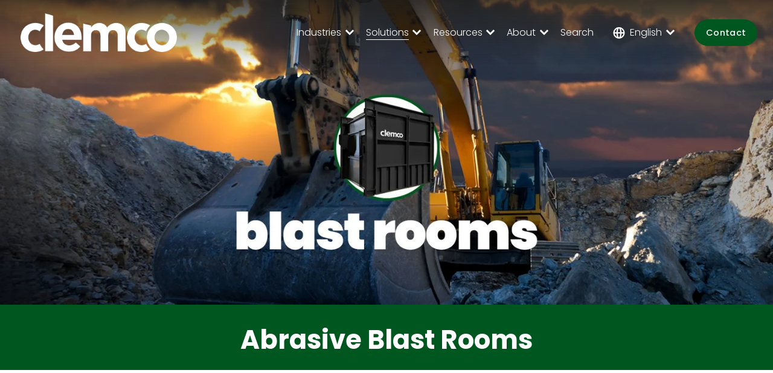

--- FILE ---
content_type: text/css
request_url: https://static1.squarespace.com/static/65a983af27c8b436f41a7184/t/696fb929f524f30c8a7c81d6/1768929577722/sk_styles_696fb92914d01e00455feceb_3.26.0.css
body_size: 11189
content:
body#collection-693339b8d59fcc40bda738b9 article section .content-wrapper{z-index:0;}body#collection-6833b290239f15220f7f0581 article section .content-wrapper{z-index:0;}footer section .content-wrapper{z-index:0;}body#collection-6833b29d58ae4c4cd1e4ca3c article section .content-wrapper{z-index:0;}body#collection-6833b29876dffb04f9d3a278 article section .content-wrapper{z-index:0;}body#collection-6833af91732b6e37368e6358 article section .content-wrapper{z-index:0;}body#collection-6833ae18ce545e1463743403 article section .content-wrapper{z-index:0;}body#collection-6833abd94d65f65957df16b6 article section .content-wrapper{z-index:0;}#siteWrapper section[data-section-id="65a983af27c8b436f41a71a4"] {border-color: hsl(var(--accent-hsl));box-sizing: border-box;}#siteWrapper section[data-section-id="680a440dc4943d41b47e2f35"] {min-height:22vh !important;z-index:6;}#siteWrapper section[data-section-id="680a440dc4943d41b47e2f35"] .content-wrapper {max-width:2000px;padding-left:0vw !important;padding-right:0vw !important;margin-top:-4vmax!important;}#siteWrapper section[data-section-id="680a440dc4943d41b47e2f35"] .section-background img {width:100%;height:100%;}#siteWrapper section[data-section-id="680a440dc4943d41b47e2f35"] .section-background {background:hsl(var(--lightAccent-hsl)) !important;}#siteWrapper section[data-section-id="680a440dc4943d41b47e2f41"] .section-background {background:#00561FFF !important;}#siteWrapper section[data-section-id="680a440dc4943d41b47e2f41"], #siteWrapper section[data-section-id="680a440dc4943d41b47e2f41"] .section-border {background:none;}#siteWrapper section[data-section-id="662c2f3ffc008a094cd0d89a"] .section-background {background:hsl(var(--lightAccent-hsl)) !important;}#siteWrapper section[data-section-id="662c2f3ffc008a094cd0d89a"] .content-wrapper {padding-left:5vw !important;padding-right:5vw !important;margin-top:-1vmax!important;}#siteWrapper section[data-section-id="662c2f3ffc008a094cd0d89a"] .section-background img {width:100%;height:100%;}#siteWrapper section[data-section-id="662c2f075c1e5642b05cb360"] .section-background {background:hsl(var(--lightAccent-hsl)) !important;}#siteWrapper section[data-section-id="662c2f075c1e5642b05cb360"], #siteWrapper section[data-section-id="662c2f075c1e5642b05cb360"] .section-border {background:none;}#siteWrapper section[data-section-id="6819049e8c60fb2b31536364"] .section-background {background:#C6C8CAFF !important;}#siteWrapper section[data-section-id="6819049e8c60fb2b31536364"], #siteWrapper section[data-section-id="6819049e8c60fb2b31536364"] .section-border {background:none;}#siteWrapper section[data-section-id="681a10920921730e9d9de7e1"] .section-background {background:#00561FFF !important;background-image:linear-gradient(0deg,rgba(255,255,255,0),#000000BA)!important;}#siteWrapper section[data-section-id="681a10920921730e9d9de7e1"], #siteWrapper section[data-section-id="681a10920921730e9d9de7e1"] .section-border {background:none;}#siteWrapper #block-1e1b0c69e8c7743ae0be .sqs-block-button-element {background:#8DC63FFF;}#siteWrapper #block-1e1b0c69e8c7743ae0be .sqs-block-button-element::before {background:; border-color:;}#siteWrapper section[data-section-id="681a29dd3b491139d6aa138c"] .section-background {background:#00561FFF !important;background-image:linear-gradient(0deg,rgba(255,255,255,0),#000000BA)!important;}#siteWrapper section[data-section-id="681a29dd3b491139d6aa138c"], #siteWrapper section[data-section-id="681a29dd3b491139d6aa138c"] .section-border {background:none;}#siteWrapper #block-7fae9216bff770d9f92c .sqs-block-button-element {background:#8DC63FFF;}#siteWrapper #block-7fae9216bff770d9f92c .sqs-block-button-element::before {background:; border-color:;}#siteWrapper section[data-section-id="681a2a6a1ed85232f73b42f7"] .section-background {background:#00561FFF !important;background-image:linear-gradient(0deg,rgba(255,255,255,0),#000000BA)!important;}#siteWrapper section[data-section-id="681a2a6a1ed85232f73b42f7"], #siteWrapper section[data-section-id="681a2a6a1ed85232f73b42f7"] .section-border {background:none;}#siteWrapper #block-3aedb1db4295393354f4 .sqs-block-button-element {background:#8DC63FFF;}#siteWrapper #block-3aedb1db4295393354f4 .sqs-block-button-element::before {background:; border-color:;}#siteWrapper section[data-section-id="681a2aed55233a675be0eda6"] .section-background {background:#00561FFF !important;background-image:linear-gradient(0deg,rgba(255,255,255,0),#000000BA)!important;}#siteWrapper section[data-section-id="681a2aed55233a675be0eda6"], #siteWrapper section[data-section-id="681a2aed55233a675be0eda6"] .section-border {background:none;}#siteWrapper #block-f8e91f9a5e2c01000853 .sqs-block-button-element {background:#8DC63FFF;}#siteWrapper #block-f8e91f9a5e2c01000853 .sqs-block-button-element::before {background:; border-color:;}#siteWrapper section[data-section-id="681a2b91b96f7d6ff7f9750d"] .section-background {background:#00561FFF !important;background-image:linear-gradient(0deg,rgba(255,255,255,0),#000000BA)!important;}#siteWrapper section[data-section-id="681a2b91b96f7d6ff7f9750d"], #siteWrapper section[data-section-id="681a2b91b96f7d6ff7f9750d"] .section-border {background:none;}#siteWrapper #block-17ad7829313ed9e4d7fe .sqs-block-button-element {background:#8DC63FFF;}#siteWrapper #block-17ad7829313ed9e4d7fe .sqs-block-button-element::before {background:; border-color:;}#siteWrapper section[data-section-id="681a2bed1ed85232f73bab1d"] .section-background {background:#00561FFF !important;background-image:linear-gradient(0deg,rgba(255,255,255,0),#000000BA)!important;}#siteWrapper section[data-section-id="681a2bed1ed85232f73bab1d"], #siteWrapper section[data-section-id="681a2bed1ed85232f73bab1d"] .section-border {background:none;}#siteWrapper #block-757c3b69a298d6cdc4d7 .sqs-block-button-element {background:#8DC63FFF;}#siteWrapper #block-757c3b69a298d6cdc4d7 .sqs-block-button-element::before {background:; border-color:;}#siteWrapper section[data-section-id="681a4acb5faedf2f28d01aaf"] .section-background {background:hsl(var(--lightAccent-hsl)) !important;}#siteWrapper section[data-section-id="681a4acb5faedf2f28d01aaf"], #siteWrapper section[data-section-id="681a4acb5faedf2f28d01aaf"] .section-border {background:none;}#siteWrapper section[data-section-id="681a4acb5faedf2f28d01ab2"] .section-background {background:hsl(var(--lightAccent-hsl)) !important;}#siteWrapper section[data-section-id="681a4acb5faedf2f28d01ab2"], #siteWrapper section[data-section-id="681a4acb5faedf2f28d01ab2"] .section-border {background:none;}#siteWrapper section[data-section-id="681a4acb5faedf2f28d01ab5"] .section-background {background:hsl(var(--lightAccent-hsl)) !important;}#siteWrapper section[data-section-id="681a4acb5faedf2f28d01ab5"], #siteWrapper section[data-section-id="681a4acb5faedf2f28d01ab5"] .section-border {background:none;}#siteWrapper section[data-section-id="681a4acb5faedf2f28d01abf"] .section-background {background:#00561FFF !important;}#siteWrapper section[data-section-id="681a4acb5faedf2f28d01abf"], #siteWrapper section[data-section-id="681a4acb5faedf2f28d01abf"] .section-border {background:none;}#siteWrapper section[data-section-id="681a4e699e2488346cfbab18"] .section-background {background:hsl(var(--lightAccent-hsl)) !important;}#siteWrapper section[data-section-id="681a4e699e2488346cfbab18"], #siteWrapper section[data-section-id="681a4e699e2488346cfbab18"] .section-border {background:none;}#siteWrapper section[data-section-id="681a4e699e2488346cfbab1b"] .section-background {background:hsl(var(--lightAccent-hsl)) !important;}#siteWrapper section[data-section-id="681a4e699e2488346cfbab1b"], #siteWrapper section[data-section-id="681a4e699e2488346cfbab1b"] .section-border {background:none;}#siteWrapper section[data-section-id="681a4e699e2488346cfbab1e"] .section-background {background:hsl(var(--lightAccent-hsl)) !important;}#siteWrapper section[data-section-id="681a4e699e2488346cfbab1e"], #siteWrapper section[data-section-id="681a4e699e2488346cfbab1e"] .section-border {background:none;}#siteWrapper section[data-section-id="681a4e699e2488346cfbab28"] .section-background {background:#00561FFF !important;}#siteWrapper section[data-section-id="681a4e699e2488346cfbab28"], #siteWrapper section[data-section-id="681a4e699e2488346cfbab28"] .section-border {background:none;}#siteWrapper section[data-section-id="681a574f69e51a75e768025a"] .section-background {background:hsl(var(--lightAccent-hsl)) !important;}#siteWrapper section[data-section-id="681a574f69e51a75e768025a"], #siteWrapper section[data-section-id="681a574f69e51a75e768025a"] .section-border {background:none;}#siteWrapper section[data-section-id="681a574f69e51a75e768025d"] .section-background {background:hsl(var(--lightAccent-hsl)) !important;}#siteWrapper section[data-section-id="681a574f69e51a75e768025d"], #siteWrapper section[data-section-id="681a574f69e51a75e768025d"] .section-border {background:none;}#siteWrapper section[data-section-id="681a574f69e51a75e7680260"] .section-background {background:hsl(var(--lightAccent-hsl)) !important;}#siteWrapper section[data-section-id="681a574f69e51a75e7680260"], #siteWrapper section[data-section-id="681a574f69e51a75e7680260"] .section-border {background:none;}#siteWrapper section[data-section-id="681a574f69e51a75e768026a"] .section-background {background:#00561FFF !important;}#siteWrapper section[data-section-id="681a574f69e51a75e768026a"], #siteWrapper section[data-section-id="681a574f69e51a75e768026a"] .section-border {background:none;}#siteWrapper section[data-section-id="681cc7ad6a7a8f02c40b39d3"] .section-background {background:hsl(var(--lightAccent-hsl)) !important;}#siteWrapper section[data-section-id="681cc7ad6a7a8f02c40b39d3"], #siteWrapper section[data-section-id="681cc7ad6a7a8f02c40b39d3"] .section-border {background:none;}#siteWrapper section[data-section-id="681cc7ad6a7a8f02c40b39d6"] .section-background {background:hsl(var(--lightAccent-hsl)) !important;}#siteWrapper section[data-section-id="681cc7ad6a7a8f02c40b39d6"], #siteWrapper section[data-section-id="681cc7ad6a7a8f02c40b39d6"] .section-border {background:none;}#siteWrapper section[data-section-id="681cc7ad6a7a8f02c40b39d9"] .section-background {background:hsl(var(--lightAccent-hsl)) !important;}#siteWrapper section[data-section-id="681cc7ad6a7a8f02c40b39d9"], #siteWrapper section[data-section-id="681cc7ad6a7a8f02c40b39d9"] .section-border {background:none;}#siteWrapper section[data-section-id="681cc7ad6a7a8f02c40b39e3"] .section-background {background:#00561FFF !important;}#siteWrapper section[data-section-id="681cc7ad6a7a8f02c40b39e3"], #siteWrapper section[data-section-id="681cc7ad6a7a8f02c40b39e3"] .section-border {background:none;}#siteWrapper section[data-section-id="681cd20952d49a1669c122c2"] .section-background {background:hsl(var(--lightAccent-hsl)) !important;}#siteWrapper section[data-section-id="681cd20952d49a1669c122c2"], #siteWrapper section[data-section-id="681cd20952d49a1669c122c2"] .section-border {background:none;}#siteWrapper section[data-section-id="681cd20952d49a1669c122c5"] .section-background {background:hsl(var(--lightAccent-hsl)) !important;}#siteWrapper section[data-section-id="681cd20952d49a1669c122c5"], #siteWrapper section[data-section-id="681cd20952d49a1669c122c5"] .section-border {background:none;}#siteWrapper section[data-section-id="681cd20952d49a1669c122c8"] .section-background {background:hsl(var(--lightAccent-hsl)) !important;}#siteWrapper section[data-section-id="681cd20952d49a1669c122c8"], #siteWrapper section[data-section-id="681cd20952d49a1669c122c8"] .section-border {background:none;}#siteWrapper section[data-section-id="681cd20952d49a1669c122d2"] .section-background {background:#00561FFF !important;}#siteWrapper section[data-section-id="681cd20952d49a1669c122d2"], #siteWrapper section[data-section-id="681cd20952d49a1669c122d2"] .section-border {background:none;}#siteWrapper section[data-section-id="681cea6fa0c7b0276b01240d"] .section-background {background:hsl(var(--lightAccent-hsl)) !important;}#siteWrapper section[data-section-id="681cea6fa0c7b0276b01240d"], #siteWrapper section[data-section-id="681cea6fa0c7b0276b01240d"] .section-border {background:none;}#siteWrapper section[data-section-id="681cea6fa0c7b0276b012410"] .section-background {background:hsl(var(--lightAccent-hsl)) !important;}#siteWrapper section[data-section-id="681cea6fa0c7b0276b012410"], #siteWrapper section[data-section-id="681cea6fa0c7b0276b012410"] .section-border {background:none;}#siteWrapper section[data-section-id="681cea6fa0c7b0276b012413"] .section-background {background:hsl(var(--lightAccent-hsl)) !important;}#siteWrapper section[data-section-id="681cea6fa0c7b0276b012413"], #siteWrapper section[data-section-id="681cea6fa0c7b0276b012413"] .section-border {background:none;}#siteWrapper section[data-section-id="681cea6fa0c7b0276b01241d"] .section-background {background:#00561FFF !important;}#siteWrapper section[data-section-id="681cea6fa0c7b0276b01241d"], #siteWrapper section[data-section-id="681cea6fa0c7b0276b01241d"] .section-border {background:none;}#siteWrapper section[data-section-id="681cf7c539fc232e25da3080"] .section-background {background:hsl(var(--lightAccent-hsl)) !important;}#siteWrapper section[data-section-id="681cf7c539fc232e25da3080"], #siteWrapper section[data-section-id="681cf7c539fc232e25da3080"] .section-border {background:none;}#siteWrapper section[data-section-id="681cf7c539fc232e25da3083"] .section-background {background:hsl(var(--lightAccent-hsl)) !important;}#siteWrapper section[data-section-id="681cf7c539fc232e25da3083"], #siteWrapper section[data-section-id="681cf7c539fc232e25da3083"] .section-border {background:none;}#siteWrapper section[data-section-id="681cf7c539fc232e25da3086"] .section-background {background:hsl(var(--lightAccent-hsl)) !important;}#siteWrapper section[data-section-id="681cf7c539fc232e25da3086"], #siteWrapper section[data-section-id="681cf7c539fc232e25da3086"] .section-border {background:none;}#siteWrapper section[data-section-id="681cf7c539fc232e25da3090"] .section-background {background:#00561FFF !important;}#siteWrapper section[data-section-id="681cf7c539fc232e25da3090"], #siteWrapper section[data-section-id="681cf7c539fc232e25da3090"] .section-border {background:none;}#siteWrapper section[data-section-id="681cfbf23786a2607678f0fb"] .section-background {background:hsl(var(--lightAccent-hsl)) !important;}#siteWrapper section[data-section-id="681cfbf23786a2607678f0fb"], #siteWrapper section[data-section-id="681cfbf23786a2607678f0fb"] .section-border {background:none;}#siteWrapper section[data-section-id="681cfbf23786a2607678f0fe"] .section-background {background:hsl(var(--lightAccent-hsl)) !important;}#siteWrapper section[data-section-id="681cfbf23786a2607678f0fe"], #siteWrapper section[data-section-id="681cfbf23786a2607678f0fe"] .section-border {background:none;}#siteWrapper section[data-section-id="681cfbf23786a2607678f101"] .section-background {background:hsl(var(--lightAccent-hsl)) !important;}#siteWrapper section[data-section-id="681cfbf23786a2607678f101"], #siteWrapper section[data-section-id="681cfbf23786a2607678f101"] .section-border {background:none;}#siteWrapper section[data-section-id="681cfbf23786a2607678f10b"] .section-background {background:#00561FFF !important;}#siteWrapper section[data-section-id="681cfbf23786a2607678f10b"], #siteWrapper section[data-section-id="681cfbf23786a2607678f10b"] .section-border {background:none;}#siteWrapper section[data-section-id="681d027f4835b768cc2bdfac"] .section-background {background:hsl(var(--lightAccent-hsl)) !important;}#siteWrapper section[data-section-id="681d027f4835b768cc2bdfac"], #siteWrapper section[data-section-id="681d027f4835b768cc2bdfac"] .section-border {background:none;}#siteWrapper section[data-section-id="681d027f4835b768cc2bdfaf"] .section-background {background:hsl(var(--lightAccent-hsl)) !important;}#siteWrapper section[data-section-id="681d027f4835b768cc2bdfaf"], #siteWrapper section[data-section-id="681d027f4835b768cc2bdfaf"] .section-border {background:none;}#siteWrapper section[data-section-id="681d027f4835b768cc2bdfb2"] .section-background {background:hsl(var(--lightAccent-hsl)) !important;}#siteWrapper section[data-section-id="681d027f4835b768cc2bdfb2"], #siteWrapper section[data-section-id="681d027f4835b768cc2bdfb2"] .section-border {background:none;}#siteWrapper section[data-section-id="681d027f4835b768cc2bdfbc"] .section-background {background:#00561FFF !important;}#siteWrapper section[data-section-id="681d027f4835b768cc2bdfbc"], #siteWrapper section[data-section-id="681d027f4835b768cc2bdfbc"] .section-border {background:none;}#block-d28fcefa36a21f72a4cd {background-color:#00561FFF!important;}#siteWrapper section[data-section-id="682b959ce2cfcc6ba677eba3"] .section-background {background:#00561FFF !important;}#siteWrapper section[data-section-id="682b959ce2cfcc6ba677eba3"], #siteWrapper section[data-section-id="682b959ce2cfcc6ba677eba3"] .section-border {background:none;}#block-c4c52cfce01557561035 h1, #block-c4c52cfce01557561035 p {color:#FFFFFFFF!important;}#siteWrapper section[data-section-id="68338b7fe57bf740e950a3dd"] .section-background {background:#00561FFF !important;}#siteWrapper section[data-section-id="68338b7fe57bf740e950a3dd"], #siteWrapper section[data-section-id="68338b7fe57bf740e950a3dd"] .section-border {background:none;}#siteWrapper section[data-section-id="6833920131e04f0bd1670aad"] .section-background {background:#00561FFF !important;}#siteWrapper section[data-section-id="6833920131e04f0bd1670aad"], #siteWrapper section[data-section-id="6833920131e04f0bd1670aad"] .section-border {background:none;}#siteWrapper section[data-section-id="6833abd94d65f65957df16c2"] .section-background {background:hsl(var(--lightAccent-hsl)) !important;}#siteWrapper section[data-section-id="6833abd94d65f65957df16c2"], #siteWrapper section[data-section-id="6833abd94d65f65957df16c2"] .section-border {background:none;}#siteWrapper section[data-section-id="6833abd94d65f65957df16c5"] .section-background {background:hsl(var(--lightAccent-hsl)) !important;}#siteWrapper section[data-section-id="6833abd94d65f65957df16c5"], #siteWrapper section[data-section-id="6833abd94d65f65957df16c5"] .section-border {background:none;}#siteWrapper section[data-section-id="6833abd94d65f65957df16c8"] .section-background {background:hsl(var(--lightAccent-hsl)) !important;}#siteWrapper section[data-section-id="6833abd94d65f65957df16c8"], #siteWrapper section[data-section-id="6833abd94d65f65957df16c8"] .section-border {background:none;}#siteWrapper section[data-section-id="6833abd94d65f65957df16cb"] .section-background {background:hsl(var(--lightAccent-hsl)) !important;}#siteWrapper section[data-section-id="6833abd94d65f65957df16cb"], #siteWrapper section[data-section-id="6833abd94d65f65957df16cb"] .section-border {background:none;}#siteWrapper section[data-section-id="6833abd94d65f65957df16d3"] .section-background {background:#00561FFF !important;}#siteWrapper section[data-section-id="6833abd94d65f65957df16d3"], #siteWrapper section[data-section-id="6833abd94d65f65957df16d3"] .section-border {background:none;}#siteWrapper section[data-section-id="6833ac4d49e7c6387d55b35d"] .section-background {background:#00561FFF !important;}#siteWrapper section[data-section-id="6833ac4d49e7c6387d55b35d"], #siteWrapper section[data-section-id="6833ac4d49e7c6387d55b35d"] .section-border {background:none;}#siteWrapper section[data-section-id="6833ae18ce545e146374340f"] .section-background {background:hsl(var(--lightAccent-hsl)) !important;}#siteWrapper section[data-section-id="6833ae18ce545e146374340f"], #siteWrapper section[data-section-id="6833ae18ce545e146374340f"] .section-border {background:none;}#siteWrapper section[data-section-id="6833ae18ce545e1463743415"] .section-background {background:hsl(var(--lightAccent-hsl)) !important;}#siteWrapper section[data-section-id="6833ae18ce545e1463743415"], #siteWrapper section[data-section-id="6833ae18ce545e1463743415"] .section-border {background:none;}#siteWrapper section[data-section-id="6833ae18ce545e1463743418"] .section-background {background:hsl(var(--lightAccent-hsl)) !important;}#siteWrapper section[data-section-id="6833ae18ce545e1463743418"], #siteWrapper section[data-section-id="6833ae18ce545e1463743418"] .section-border {background:none;}#siteWrapper section[data-section-id="6833ae18ce545e146374341b"] .section-background {background:hsl(var(--lightAccent-hsl)) !important;}#siteWrapper section[data-section-id="6833ae18ce545e146374341b"], #siteWrapper section[data-section-id="6833ae18ce545e146374341b"] .section-border {background:none;}#siteWrapper section[data-section-id="6833ae18ce545e146374341e"] .section-background {background:hsl(var(--lightAccent-hsl)) !important;}#siteWrapper section[data-section-id="6833ae18ce545e146374341e"], #siteWrapper section[data-section-id="6833ae18ce545e146374341e"] .section-border {background:none;}#siteWrapper section[data-section-id="6833ae18ce545e1463743429"] .section-background {background:#00561FFF !important;}#siteWrapper section[data-section-id="6833ae18ce545e1463743429"], #siteWrapper section[data-section-id="6833ae18ce545e1463743429"] .section-border {background:none;}#siteWrapper section[data-section-id="6833af44ce25693a29578a1b"] .section-background {background:#00561FFF !important;}#siteWrapper section[data-section-id="6833af44ce25693a29578a1b"], #siteWrapper section[data-section-id="6833af44ce25693a29578a1b"] .section-border {background:none;}#siteWrapper section[data-section-id="6833af91732b6e37368e6364"] .section-background {background:hsl(var(--lightAccent-hsl)) !important;}#siteWrapper section[data-section-id="6833af91732b6e37368e6364"], #siteWrapper section[data-section-id="6833af91732b6e37368e6364"] .section-border {background:none;}#siteWrapper section[data-section-id="6833af91732b6e37368e6367"] .section-background {background:hsl(var(--lightAccent-hsl)) !important;}#siteWrapper section[data-section-id="6833af91732b6e37368e6367"], #siteWrapper section[data-section-id="6833af91732b6e37368e6367"] .section-border {background:none;}#siteWrapper section[data-section-id="6833af91732b6e37368e636a"] .section-background {background:hsl(var(--lightAccent-hsl)) !important;}#siteWrapper section[data-section-id="6833af91732b6e37368e636a"], #siteWrapper section[data-section-id="6833af91732b6e37368e636a"] .section-border {background:none;}#siteWrapper section[data-section-id="6833af91732b6e37368e6375"] .section-background {background:#00561FFF !important;}#siteWrapper section[data-section-id="6833af91732b6e37368e6375"], #siteWrapper section[data-section-id="6833af91732b6e37368e6375"] .section-border {background:none;}#siteWrapper section[data-section-id="6833b15e244b96226c890a98"] .section-background {background:#00561FFF !important;}#siteWrapper section[data-section-id="6833b15e244b96226c890a98"], #siteWrapper section[data-section-id="6833b15e244b96226c890a98"] .section-border {background:none;}#siteWrapper section[data-section-id="6833b290239f15220f7f058d"] .section-background {background:hsl(var(--lightAccent-hsl)) !important;}#siteWrapper section[data-section-id="6833b290239f15220f7f058d"], #siteWrapper section[data-section-id="6833b290239f15220f7f058d"] .section-border {background:none;}#siteWrapper section[data-section-id="6833b290239f15220f7f0590"] .section-background {background:hsl(var(--lightAccent-hsl)) !important;}#siteWrapper section[data-section-id="6833b290239f15220f7f0590"], #siteWrapper section[data-section-id="6833b290239f15220f7f0590"] .section-border {background:none;}#siteWrapper section[data-section-id="6833b290239f15220f7f0593"] .section-background {background:hsl(var(--lightAccent-hsl)) !important;}#siteWrapper section[data-section-id="6833b290239f15220f7f0593"], #siteWrapper section[data-section-id="6833b290239f15220f7f0593"] .section-border {background:none;}#siteWrapper section[data-section-id="6833b290239f15220f7f0596"] .section-background {background:hsl(var(--lightAccent-hsl)) !important;}#siteWrapper section[data-section-id="6833b290239f15220f7f0596"], #siteWrapper section[data-section-id="6833b290239f15220f7f0596"] .section-border {background:none;}#siteWrapper section[data-section-id="6833b290239f15220f7f059e"] .section-background {background:#00561FFF !important;}#siteWrapper section[data-section-id="6833b290239f15220f7f059e"], #siteWrapper section[data-section-id="6833b290239f15220f7f059e"] .section-border {background:none;}#siteWrapper section[data-section-id="6833b29876dffb04f9d3a284"] .section-background {background:hsl(var(--lightAccent-hsl)) !important;}#siteWrapper section[data-section-id="6833b29876dffb04f9d3a284"], #siteWrapper section[data-section-id="6833b29876dffb04f9d3a284"] .section-border {background:none;}#siteWrapper section[data-section-id="6833b29876dffb04f9d3a287"] .section-background {background:hsl(var(--lightAccent-hsl)) !important;}#siteWrapper section[data-section-id="6833b29876dffb04f9d3a287"], #siteWrapper section[data-section-id="6833b29876dffb04f9d3a287"] .section-border {background:none;}#siteWrapper section[data-section-id="6833b29876dffb04f9d3a28a"] .section-background {background:hsl(var(--lightAccent-hsl)) !important;}#siteWrapper section[data-section-id="6833b29876dffb04f9d3a28a"], #siteWrapper section[data-section-id="6833b29876dffb04f9d3a28a"] .section-border {background:none;}#siteWrapper section[data-section-id="6833b29876dffb04f9d3a292"] .section-background {background:#00561FFF !important;}#siteWrapper section[data-section-id="6833b29876dffb04f9d3a292"], #siteWrapper section[data-section-id="6833b29876dffb04f9d3a292"] .section-border {background:none;}#siteWrapper section[data-section-id="6833b29d58ae4c4cd1e4ca48"] .section-background {background:hsl(var(--lightAccent-hsl)) !important;}#siteWrapper section[data-section-id="6833b29d58ae4c4cd1e4ca48"], #siteWrapper section[data-section-id="6833b29d58ae4c4cd1e4ca48"] .section-border {background:none;}#siteWrapper section[data-section-id="6833b29d58ae4c4cd1e4ca4b"] .section-background {background:hsl(var(--lightAccent-hsl)) !important;}#siteWrapper section[data-section-id="6833b29d58ae4c4cd1e4ca4b"], #siteWrapper section[data-section-id="6833b29d58ae4c4cd1e4ca4b"] .section-border {background:none;}#siteWrapper section[data-section-id="6833b29d58ae4c4cd1e4ca4e"] .section-background {background:hsl(var(--lightAccent-hsl)) !important;}#siteWrapper section[data-section-id="6833b29d58ae4c4cd1e4ca4e"], #siteWrapper section[data-section-id="6833b29d58ae4c4cd1e4ca4e"] .section-border {background:none;}#siteWrapper section[data-section-id="6833b29d58ae4c4cd1e4ca56"] .section-background {background:#00561FFF !important;}#siteWrapper section[data-section-id="6833b29d58ae4c4cd1e4ca56"], #siteWrapper section[data-section-id="6833b29d58ae4c4cd1e4ca56"] .section-border {background:none;}#siteWrapper section[data-section-id="6833b2a748230718b7329c4c"] .section-background {background:hsl(var(--lightAccent-hsl)) !important;}#siteWrapper section[data-section-id="6833b2a748230718b7329c4c"], #siteWrapper section[data-section-id="6833b2a748230718b7329c4c"] .section-border {background:none;}#siteWrapper section[data-section-id="6833b2a748230718b7329c4f"] .section-background {background:hsl(var(--lightAccent-hsl)) !important;}#siteWrapper section[data-section-id="6833b2a748230718b7329c4f"], #siteWrapper section[data-section-id="6833b2a748230718b7329c4f"] .section-border {background:none;}#siteWrapper section[data-section-id="6833b2a748230718b7329c52"] .section-background {background:hsl(var(--lightAccent-hsl)) !important;}#siteWrapper section[data-section-id="6833b2a748230718b7329c52"], #siteWrapper section[data-section-id="6833b2a748230718b7329c52"] .section-border {background:none;}#siteWrapper section[data-section-id="6833b2a748230718b7329c55"] .section-background {background:hsl(var(--lightAccent-hsl)) !important;}#siteWrapper section[data-section-id="6833b2a748230718b7329c55"], #siteWrapper section[data-section-id="6833b2a748230718b7329c55"] .section-border {background:none;}#siteWrapper section[data-section-id="6833b2a748230718b7329c5d"] .section-background {background:#00561FFF !important;}#siteWrapper section[data-section-id="6833b2a748230718b7329c5d"], #siteWrapper section[data-section-id="6833b2a748230718b7329c5d"] .section-border {background:none;}#siteWrapper section[data-section-id="6833b3a1e14abf5452548c09"] .section-background {background:#00561FFF !important;}#siteWrapper section[data-section-id="6833b3a1e14abf5452548c09"], #siteWrapper section[data-section-id="6833b3a1e14abf5452548c09"] .section-border {background:none;}#siteWrapper section[data-section-id="6833b478af89334a9f145ca0"] .section-background {background:#00561FFF !important;}#siteWrapper section[data-section-id="6833b478af89334a9f145ca0"], #siteWrapper section[data-section-id="6833b478af89334a9f145ca0"] .section-border {background:none;}#siteWrapper section[data-section-id="6833b8461a36e45950010a12"] .section-background {background:#00561FFF !important;}#siteWrapper section[data-section-id="6833b8461a36e45950010a12"], #siteWrapper section[data-section-id="6833b8461a36e45950010a12"] .section-border {background:none;}#siteWrapper section[data-section-id="6833b8be31e04f0bd16a349a"] .section-background {background:#00561FFF !important;}#siteWrapper section[data-section-id="6833b8be31e04f0bd16a349a"], #siteWrapper section[data-section-id="6833b8be31e04f0bd16a349a"] .section-border {background:none;}#block-yui_3_17_2_1_1748211309350_4866 h1 ,#block-yui_3_17_2_1_1748211309350_4866 h1  span[class^='sqsrte-text-color'] {font-size:calc(clamp(0px, calc((var(--heading-1-size-value) - 1) * 1.2vmax + 1rem), calc(var(--heading-1-size-value) * 1rem)) * 0.7)!important;}@media(max-width:767px){#block-yui_3_17_2_1_1748211309350_4866 h1 ,#block-yui_3_17_2_1_1748211309350_4866 h1  span[class^='sqsrte-text-color'] {font-size:calc(clamp(0px, calc((var(--heading-1-size-value) - 1) * 1.2vmax + 1rem), calc(var(--heading-1-size-value) * 1rem)) * 0.42)!important;}}@media(min-width:768px){#siteWrapper #block-yui_3_17_2_1_1748211309350_4866 {transform:translateY(5%)!important;}}#block-66596ec2b67b66582343 h1 ,#block-66596ec2b67b66582343 h1  span[class^='sqsrte-text-color'] {font-size:calc(clamp(0px, calc((var(--heading-1-size-value) - 1) * 1.2vmax + 1rem), calc(var(--heading-1-size-value) * 1rem)) * 0.7)!important;}@media(max-width:767px){#block-66596ec2b67b66582343 h1 ,#block-66596ec2b67b66582343 h1  span[class^='sqsrte-text-color'] {font-size:calc(clamp(0px, calc((var(--heading-1-size-value) - 1) * 1.2vmax + 1rem), calc(var(--heading-1-size-value) * 1rem)) * 0.42)!important;}}@media(min-width:768px){#siteWrapper #block-66596ec2b67b66582343 {transform:translateY(5%)!important;}}#block-d00504b8b0e6637d869e h1 ,#block-d00504b8b0e6637d869e h1  span[class^='sqsrte-text-color'] {font-size:calc(clamp(0px, calc((var(--heading-1-size-value) - 1) * 1.2vmax + 1rem), calc(var(--heading-1-size-value) * 1rem)) * 0.7)!important;}@media(max-width:767px){#block-d00504b8b0e6637d869e h1 ,#block-d00504b8b0e6637d869e h1  span[class^='sqsrte-text-color'] {font-size:calc(clamp(0px, calc((var(--heading-1-size-value) - 1) * 1.2vmax + 1rem), calc(var(--heading-1-size-value) * 1rem)) * 0.42)!important;}}@media(min-width:768px){#siteWrapper #block-d00504b8b0e6637d869e {transform:translateY(5%)!important;}}#block-b198c1516cb462bbf597 h1 ,#block-b198c1516cb462bbf597 h1  span[class^='sqsrte-text-color'] {font-size:calc(clamp(0px, calc((var(--heading-1-size-value) - 1) * 1.2vmax + 1rem), calc(var(--heading-1-size-value) * 1rem)) * 0.7)!important;}@media(max-width:767px){#block-b198c1516cb462bbf597 h1 ,#block-b198c1516cb462bbf597 h1  span[class^='sqsrte-text-color'] {font-size:calc(clamp(0px, calc((var(--heading-1-size-value) - 1) * 1.2vmax + 1rem), calc(var(--heading-1-size-value) * 1rem)) * 0.42)!important;}}@media(min-width:768px){#siteWrapper #block-b198c1516cb462bbf597 {transform:translateY(5%)!important;}}#block-a331e98b39bc1d242c55 h1 ,#block-a331e98b39bc1d242c55 h1  span[class^='sqsrte-text-color'] {font-size:calc(clamp(0px, calc((var(--heading-1-size-value) - 1) * 1.2vmax + 1rem), calc(var(--heading-1-size-value) * 1rem)) * 0.7)!important;}@media(max-width:767px){#block-a331e98b39bc1d242c55 h1 ,#block-a331e98b39bc1d242c55 h1  span[class^='sqsrte-text-color'] {font-size:calc(clamp(0px, calc((var(--heading-1-size-value) - 1) * 1.2vmax + 1rem), calc(var(--heading-1-size-value) * 1rem)) * 0.42)!important;}}@media(min-width:768px){#siteWrapper #block-a331e98b39bc1d242c55 {transform:translateY(5%)!important;}}#block-983008f1a03120f15ae8 h1 ,#block-983008f1a03120f15ae8 h1  span[class^='sqsrte-text-color'] {font-size:calc(clamp(0px, calc((var(--heading-1-size-value) - 1) * 1.2vmax + 1rem), calc(var(--heading-1-size-value) * 1rem)) * 0.7)!important;}@media(max-width:767px){#block-983008f1a03120f15ae8 h1 ,#block-983008f1a03120f15ae8 h1  span[class^='sqsrte-text-color'] {font-size:calc(clamp(0px, calc((var(--heading-1-size-value) - 1) * 1.2vmax + 1rem), calc(var(--heading-1-size-value) * 1rem)) * 0.42)!important;}}#siteWrapper #block-983008f1a03120f15ae8 {box-sizing:border-box;padding-top:5px!important;padding-bottom:5px!important;}#siteWrapper section[data-section-id="68348b44d978565350cc470e"] .section-background {background:#00561FFF !important;}#siteWrapper section[data-section-id="68348b44d978565350cc470e"], #siteWrapper section[data-section-id="68348b44d978565350cc470e"] .section-border {background:none;}#block-21d2ad4943e83206128c {background-color:#00561FFF!important;}#siteWrapper section[data-section-id="6834d7b460e19c1da6c0f19c"] .section-background {background:hsl(var(--lightAccent-hsl)) !important;}#siteWrapper section[data-section-id="6834d7b460e19c1da6c0f19c"], #siteWrapper section[data-section-id="6834d7b460e19c1da6c0f19c"] .section-border {background:none;}#siteWrapper section[data-section-id="6834d7b460e19c1da6c0f19f"] .section-background {background:hsl(var(--lightAccent-hsl)) !important;}#siteWrapper section[data-section-id="6834d7b460e19c1da6c0f19f"], #siteWrapper section[data-section-id="6834d7b460e19c1da6c0f19f"] .section-border {background:none;}#siteWrapper section[data-section-id="6834d7b460e19c1da6c0f1a2"] .section-background {background:hsl(var(--lightAccent-hsl)) !important;}#siteWrapper section[data-section-id="6834d7b460e19c1da6c0f1a2"], #siteWrapper section[data-section-id="6834d7b460e19c1da6c0f1a2"] .section-border {background:none;}#siteWrapper section[data-section-id="6834d7b460e19c1da6c0f1ac"] .section-background {background:#00561FFF !important;}#siteWrapper section[data-section-id="6834d7b460e19c1da6c0f1ac"], #siteWrapper section[data-section-id="6834d7b460e19c1da6c0f1ac"] .section-border {background:none;}#siteWrapper section[data-section-id="6834d94905cd1a24d4e8d4da"] .section-background {background:#00561FFF !important;}#siteWrapper section[data-section-id="6834d94905cd1a24d4e8d4da"], #siteWrapper section[data-section-id="6834d94905cd1a24d4e8d4da"] .section-border {background:none;}#siteWrapper section[data-section-id="683616ee178ae949343f16ef"] .section-background {background:#570054FF !important;}#siteWrapper section[data-section-id="683616ee178ae949343f16ef"], #siteWrapper section[data-section-id="683616ee178ae949343f16ef"] .section-border {background:none;}#siteWrapper section[data-section-id="6836172cdd483f08ffe0e54f"] .section-background {background:#00561FFF !important;}#siteWrapper section[data-section-id="6836172cdd483f08ffe0e54f"], #siteWrapper section[data-section-id="6836172cdd483f08ffe0e54f"] .section-border {background:none;}@media(min-width:768px){#siteWrapper #block-yui_3_17_2_1_1714161301686_4693 {transform:translateY(-6%)!important;}}#siteWrapper section[data-section-id="6838b153f8ef422162c4d933"] .section-background {background:#00561FFF !important;background-image:linear-gradient(0deg,rgba(255,255,255,0),#000000BA)!important;}#siteWrapper section[data-section-id="6838b153f8ef422162c4d933"], #siteWrapper section[data-section-id="6838b153f8ef422162c4d933"] .section-border {background:none;}#siteWrapper #block-8838bbbcd1910670f7ce .sqs-block-button-element {background:#8DC63FFF;}#siteWrapper #block-8838bbbcd1910670f7ce .sqs-block-button-element::before {background:; border-color:;}#block-b1cc37326c3feade0761 {background-color:#00561FFF!important;}#siteWrapper section[data-section-id="6838b982d4489c574f6d731d"] .section-background {background:#570054FF !important;}#siteWrapper section[data-section-id="6838b982d4489c574f6d731d"], #siteWrapper section[data-section-id="6838b982d4489c574f6d731d"] .section-border {background:none;}#siteWrapper #block-yui_3_17_2_1_1736872400091_2629 .form-button-wrapper .button {background:#00561FFF!important;}#block-602b650270c0da577c89 {background-color:#00561FFF!important;}#siteWrapper section[data-section-id="662c3098d8e0b248a2ccca5c"] .section-background {background:hsl(var(--lightAccent-hsl)) !important;}#siteWrapper section[data-section-id="662c3098d8e0b248a2ccca5c"], #siteWrapper section[data-section-id="662c3098d8e0b248a2ccca5c"] .section-border {background:none;}#siteWrapper section[data-section-id="6838c00a1b0b5d0e2ba3dde5"] .section-background {background:hsl(var(--lightAccent-hsl)) !important;}#siteWrapper section[data-section-id="6838c00a1b0b5d0e2ba3dde5"], #siteWrapper section[data-section-id="6838c00a1b0b5d0e2ba3dde5"] .section-border {background:none;}#block-9cbea80d576ac7e2a22a {background-color:#00561FFF!important;}#siteWrapper section[data-section-id="6838c97f201337538ca7f9ee"] .section-background {background:#570054FF !important;}#siteWrapper section[data-section-id="6838c97f201337538ca7f9ee"], #siteWrapper section[data-section-id="6838c97f201337538ca7f9ee"] .section-border {background:none;}#siteWrapper section[data-section-id="6838dd0e9f68221b07ecc87b"] .section-background {background:hsl(var(--lightAccent-hsl)) !important;}#siteWrapper section[data-section-id="6838dd0e9f68221b07ecc87b"], #siteWrapper section[data-section-id="6838dd0e9f68221b07ecc87b"] .section-border {background:none;}#siteWrapper section[data-section-id="6839bb5c10b9f24403ffce10"] .section-background {background:#00561FFF !important;}#siteWrapper section[data-section-id="6839bb5c10b9f24403ffce10"], #siteWrapper section[data-section-id="6839bb5c10b9f24403ffce10"] .section-border {background:none;}#siteWrapper section[data-section-id="6839bfe3a8cd931ac49f5b96"] .section-background {background:#00561FFF !important;}#siteWrapper section[data-section-id="6839bfe3a8cd931ac49f5b96"], #siteWrapper section[data-section-id="6839bfe3a8cd931ac49f5b96"] .section-border {background:none;}#block-1553727292c513bc5201 h1 ,#block-1553727292c513bc5201 h1  span[class^='sqsrte-text-color'] {font-size:calc(clamp(0px, calc((var(--heading-1-size-value) - 1) * 1.2vmax + 1rem), calc(var(--heading-1-size-value) * 1rem)) * 0.7)!important;}@media(max-width:767px){#block-1553727292c513bc5201 h1 ,#block-1553727292c513bc5201 h1  span[class^='sqsrte-text-color'] {font-size:calc(clamp(0px, calc((var(--heading-1-size-value) - 1) * 1.2vmax + 1rem), calc(var(--heading-1-size-value) * 1rem)) * 0.42)!important;}}#block-d0cc069eeeb94d947e00 h1 ,#block-d0cc069eeeb94d947e00 h1  span[class^='sqsrte-text-color'] {font-size:calc(clamp(0px, calc((var(--heading-1-size-value) - 1) * 1.2vmax + 1rem), calc(var(--heading-1-size-value) * 1rem)) * 0.75)!important;}#block-yui_3_17_2_1_1748295907152_10601 h1 ,#block-yui_3_17_2_1_1748295907152_10601 h1  span[class^='sqsrte-text-color'] {font-size:calc(clamp(0px, calc((var(--heading-1-size-value) - 1) * 1.2vmax + 1rem), calc(var(--heading-1-size-value) * 1rem)) * 0.75)!important;}#block-e73d161cdc390bb035e9 h1 ,#block-e73d161cdc390bb035e9 h1  span[class^='sqsrte-text-color'] {font-size:calc(clamp(0px, calc((var(--heading-1-size-value) - 1) * 1.2vmax + 1rem), calc(var(--heading-1-size-value) * 1rem)) * 0.75)!important;}#block-yui_3_17_2_1_1748122052537_14494 h1 ,#block-yui_3_17_2_1_1748122052537_14494 h1  span[class^='sqsrte-text-color'] {font-size:calc(clamp(0px, calc((var(--heading-1-size-value) - 1) * 1.2vmax + 1rem), calc(var(--heading-1-size-value) * 1rem)) * 0.7)!important;}@media(max-width:767px){#block-yui_3_17_2_1_1748122052537_14494 h1 ,#block-yui_3_17_2_1_1748122052537_14494 h1  span[class^='sqsrte-text-color'] {font-size:calc(clamp(0px, calc((var(--heading-1-size-value) - 1) * 1.2vmax + 1rem), calc(var(--heading-1-size-value) * 1rem)) * 0.42)!important;}}#block-436c84cd9ead9457957c h1 ,#block-436c84cd9ead9457957c h1  span[class^='sqsrte-text-color'] {font-size:calc(clamp(0px, calc((var(--heading-1-size-value) - 1) * 1.2vmax + 1rem), calc(var(--heading-1-size-value) * 1rem)) * 0.7)!important;}@media(max-width:767px){#block-436c84cd9ead9457957c h1 ,#block-436c84cd9ead9457957c h1  span[class^='sqsrte-text-color'] {font-size:calc(clamp(0px, calc((var(--heading-1-size-value) - 1) * 1.2vmax + 1rem), calc(var(--heading-1-size-value) * 1rem)) * 0.42)!important;}}#block-yui_3_17_2_1_1748629666137_5306 h1 ,#block-yui_3_17_2_1_1748629666137_5306 h1  span[class^='sqsrte-text-color'] {font-size:calc(clamp(0px, calc((var(--heading-1-size-value) - 1) * 1.2vmax + 1rem), calc(var(--heading-1-size-value) * 1rem)) * 0.7)!important;}@media(max-width:767px){#block-yui_3_17_2_1_1748629666137_5306 h1 ,#block-yui_3_17_2_1_1748629666137_5306 h1  span[class^='sqsrte-text-color'] {font-size:calc(clamp(0px, calc((var(--heading-1-size-value) - 1) * 1.2vmax + 1rem), calc(var(--heading-1-size-value) * 1rem)) * 0.42)!important;}}#siteWrapper section[data-section-id="6840ea9683db5f4c58ef8600"] .section-background {background:hsl(var(--lightAccent-hsl)) !important;}#siteWrapper section[data-section-id="6840ea9683db5f4c58ef8600"], #siteWrapper section[data-section-id="6840ea9683db5f4c58ef8600"] .section-border {background:none;}#siteWrapper section[data-section-id="6840ea9683db5f4c58ef8603"] .section-background {background:#00561FFF !important;}#siteWrapper section[data-section-id="6840ea9683db5f4c58ef8603"], #siteWrapper section[data-section-id="6840ea9683db5f4c58ef8603"] .section-border {background:none;}#block-ec856ea9c7be26320abf h1 ,#block-ec856ea9c7be26320abf h1  span[class^='sqsrte-text-color'] {font-size:calc(clamp(0px, calc((var(--heading-1-size-value) - 1) * 1.2vmax + 1rem), calc(var(--heading-1-size-value) * 1rem)) * 0.7)!important;}@media(max-width:767px){#block-ec856ea9c7be26320abf h1 ,#block-ec856ea9c7be26320abf h1  span[class^='sqsrte-text-color'] {font-size:calc(clamp(0px, calc((var(--heading-1-size-value) - 1) * 1.2vmax + 1rem), calc(var(--heading-1-size-value) * 1rem)) * 0.42)!important;}}#siteWrapper section[data-section-id="6840ea9683db5f4c58ef860b"] .section-background {background:#00561FFF !important;}#siteWrapper section[data-section-id="6840ea9683db5f4c58ef860b"], #siteWrapper section[data-section-id="6840ea9683db5f4c58ef860b"] .section-border {background:none;}#siteWrapper section[data-section-id="6840797e677d6636ca586b96"] .section-background {background:hsl(var(--lightAccent-hsl)) !important;}#siteWrapper section[data-section-id="6840797e677d6636ca586b96"], #siteWrapper section[data-section-id="6840797e677d6636ca586b96"] .section-border {background:none;}#block-yui_3_17_2_1_1748122052537_15930 h1 ,#block-yui_3_17_2_1_1748122052537_15930 h1  span[class^='sqsrte-text-color'] {font-size:calc(clamp(0px, calc((var(--heading-1-size-value) - 1) * 1.2vmax + 1rem), calc(var(--heading-1-size-value) * 1rem)) * 0.7)!important;}@media(max-width:767px){#block-yui_3_17_2_1_1748122052537_15930 h1 ,#block-yui_3_17_2_1_1748122052537_15930 h1  span[class^='sqsrte-text-color'] {font-size:calc(clamp(0px, calc((var(--heading-1-size-value) - 1) * 1.2vmax + 1rem), calc(var(--heading-1-size-value) * 1rem)) * 0.42)!important;}}#siteWrapper #block-557d7ea0590760933ed9 .form-button-wrapper .button {background:#00561FFF!important;}#siteWrapper section[data-section-id="6841fc1b05d1f979e9ecef3c"] .section-background {background:#570054FF !important;}#siteWrapper section[data-section-id="6841fc1b05d1f979e9ecef3c"], #siteWrapper section[data-section-id="6841fc1b05d1f979e9ecef3c"] .section-border {background:none;}#siteWrapper section[data-section-id="68422601cec17333660c4577"] .section-background {background:#00561FFF !important;}#siteWrapper section[data-section-id="68422601cec17333660c4577"], #siteWrapper section[data-section-id="68422601cec17333660c4577"] .section-border {background:none;}#block-993bd77674e98d2cebbd h1 ,#block-993bd77674e98d2cebbd h1  span[class^='sqsrte-text-color'] {font-size:calc(clamp(0px, calc((var(--heading-1-size-value) - 1) * 1.2vmax + 1rem), calc(var(--heading-1-size-value) * 1rem)) * 0.7)!important;}@media(min-width:768px){#siteWrapper #block-993bd77674e98d2cebbd {transform:translateY(5%)!important;}}@media(max-width:767px){#block-993bd77674e98d2cebbd h2 ,#block-993bd77674e98d2cebbd h2  span[class^='sqsrte-text-color'] {font-size:calc(clamp(0px, calc((var(--heading-2-size-value) - 1) * 1.2vmax + 1rem), calc(var(--heading-2-size-value) * 1rem)) * 0.7)!important;}}#siteWrapper section[data-section-id="68422697a890146a70fbc365"] .section-background {background:#8DC63FFF !important;}#siteWrapper section[data-section-id="68422697a890146a70fbc365"], #siteWrapper section[data-section-id="68422697a890146a70fbc365"] .section-border {background:none;}#siteWrapper section[data-section-id="684230832d49932970131856"] .section-background {background:#00561FFF !important;}#siteWrapper section[data-section-id="684230832d49932970131856"], #siteWrapper section[data-section-id="684230832d49932970131856"] .section-border {background:none;}#siteWrapper section[data-section-id="684230b3b9a0d934b3a85c28"] .section-background {background:#8DC63FFF !important;}#siteWrapper section[data-section-id="684230b3b9a0d934b3a85c28"], #siteWrapper section[data-section-id="684230b3b9a0d934b3a85c28"] .section-border {background:none;}#siteWrapper section[data-section-id="684232273b9c7e64de739666"] .section-background {background:#00561FFF !important;}#siteWrapper section[data-section-id="684232273b9c7e64de739666"], #siteWrapper section[data-section-id="684232273b9c7e64de739666"] .section-border {background:none;}#siteWrapper section[data-section-id="68423243d19127258babe573"] .section-background {background:#8DC63FFF !important;}#siteWrapper section[data-section-id="68423243d19127258babe573"], #siteWrapper section[data-section-id="68423243d19127258babe573"] .section-border {background:none;}#siteWrapper section[data-section-id="6842336fa09a140f2a2d33d6"] .section-background {background:#00561FFF !important;}#siteWrapper section[data-section-id="6842336fa09a140f2a2d33d6"], #siteWrapper section[data-section-id="6842336fa09a140f2a2d33d6"] .section-border {background:none;}#siteWrapper section[data-section-id="6842338f9e6e147666e8006a"] .section-background {background:#8DC63FFF !important;}#siteWrapper section[data-section-id="6842338f9e6e147666e8006a"], #siteWrapper section[data-section-id="6842338f9e6e147666e8006a"] .section-border {background:none;}#siteWrapper section[data-section-id="684235986fdebf67037b1bea"] .section-background {background:#00561FFF !important;}#siteWrapper section[data-section-id="684235986fdebf67037b1bea"], #siteWrapper section[data-section-id="684235986fdebf67037b1bea"] .section-border {background:none;}#siteWrapper section[data-section-id="684235b4633a4152901feb35"] .section-background {background:#8DC63FFF !important;}#siteWrapper section[data-section-id="684235b4633a4152901feb35"], #siteWrapper section[data-section-id="684235b4633a4152901feb35"] .section-border {background:none;}#siteWrapper section[data-section-id="6842389da6e6ad1e35b3088c"] .section-background {background:#00561FFF !important;}#siteWrapper section[data-section-id="6842389da6e6ad1e35b3088c"], #siteWrapper section[data-section-id="6842389da6e6ad1e35b3088c"] .section-border {background:none;}#siteWrapper section[data-section-id="684238b96a9b415ce4a0d177"] .section-background {background:#8DC63FFF !important;}#siteWrapper section[data-section-id="684238b96a9b415ce4a0d177"], #siteWrapper section[data-section-id="684238b96a9b415ce4a0d177"] .section-border {background:none;}#siteWrapper section[data-section-id="684239fa1f45a77bb25ec06c"] .section-background {background:#00561FFF !important;}#siteWrapper section[data-section-id="684239fa1f45a77bb25ec06c"], #siteWrapper section[data-section-id="684239fa1f45a77bb25ec06c"] .section-border {background:none;}#siteWrapper section[data-section-id="68423a24d628173faeec8cb5"] .section-background {background:#8DC63FFF !important;}#siteWrapper section[data-section-id="68423a24d628173faeec8cb5"], #siteWrapper section[data-section-id="68423a24d628173faeec8cb5"] .section-border {background:none;}#siteWrapper section[data-section-id="6842e004905a04404dfdd19d"] .section-background {background:#570054FF !important;}#siteWrapper section[data-section-id="6842e004905a04404dfdd19d"], #siteWrapper section[data-section-id="6842e004905a04404dfdd19d"] .section-border {background:none;}#siteWrapper section[data-section-id="6842e221f8407d370ba0cda6"] .section-background {background:#00561FFF !important;}#siteWrapper section[data-section-id="6842e221f8407d370ba0cda6"], #siteWrapper section[data-section-id="6842e221f8407d370ba0cda6"] .section-border {background:none;}#siteWrapper #block-c28fdda451217d437caf .form-button-wrapper .button {background:#00561FFF!important;}#siteWrapper section[data-section-id="6842e9cb127b3d21d1bb3162"] .section-background {background:#8DC63FFF !important;}#siteWrapper section[data-section-id="6842e9cb127b3d21d1bb3162"], #siteWrapper section[data-section-id="6842e9cb127b3d21d1bb3162"] .section-border {background:none;}#siteWrapper section[data-section-id="6842f5bbf5c85347b425331a"] .section-background {background:#00561FFF !important;}#siteWrapper section[data-section-id="6842f5bbf5c85347b425331a"], #siteWrapper section[data-section-id="6842f5bbf5c85347b425331a"] .section-border {background:none;}#block-68e858f006b0d49e9af5 h1 ,#block-68e858f006b0d49e9af5 h1  span[class^='sqsrte-text-color'] {font-size:calc(clamp(0px, calc((var(--heading-1-size-value) - 1) * 1.2vmax + 1rem), calc(var(--heading-1-size-value) * 1rem)) * 0.7)!important;}@media(max-width:767px){#block-68e858f006b0d49e9af5 h1 ,#block-68e858f006b0d49e9af5 h1  span[class^='sqsrte-text-color'] {font-size:calc(clamp(0px, calc((var(--heading-1-size-value) - 1) * 1.2vmax + 1rem), calc(var(--heading-1-size-value) * 1rem)) * 0.42)!important;}}#siteWrapper section[data-section-id="6842f6f6094e96634ed5d39d"] .section-background {background:#8DC63FFF !important;}#siteWrapper section[data-section-id="6842f6f6094e96634ed5d39d"], #siteWrapper section[data-section-id="6842f6f6094e96634ed5d39d"] .section-border {background:none;}#siteWrapper section[data-section-id="6842f7dad67a7e26246cd35b"] .section-background {background:#8DC63FFF !important;}#siteWrapper section[data-section-id="6842f7dad67a7e26246cd35b"], #siteWrapper section[data-section-id="6842f7dad67a7e26246cd35b"] .section-border {background:none;}#siteWrapper section[data-section-id="6842f84a78a66e0e01b622d4"] .section-background {background:#00561FFF !important;}#siteWrapper section[data-section-id="6842f84a78a66e0e01b622d4"], #siteWrapper section[data-section-id="6842f84a78a66e0e01b622d4"] .section-border {background:none;}#block-64a8706d19dda8c7f192 h1 ,#block-64a8706d19dda8c7f192 h1  span[class^='sqsrte-text-color'] {font-size:calc(clamp(0px, calc((var(--heading-1-size-value) - 1) * 1.2vmax + 1rem), calc(var(--heading-1-size-value) * 1rem)) * 0.7)!important;}@media(max-width:767px){#block-64a8706d19dda8c7f192 h1 ,#block-64a8706d19dda8c7f192 h1  span[class^='sqsrte-text-color'] {font-size:calc(clamp(0px, calc((var(--heading-1-size-value) - 1) * 1.2vmax + 1rem), calc(var(--heading-1-size-value) * 1rem)) * 0.42)!important;}}#siteWrapper section[data-section-id="6842fb79cf443d6f498b359a"] .section-background {background:#8DC63FFF !important;}#siteWrapper section[data-section-id="6842fb79cf443d6f498b359a"], #siteWrapper section[data-section-id="6842fb79cf443d6f498b359a"] .section-border {background:none;}#siteWrapper section[data-section-id="6842fe4bbf8a36649f989494"] .section-background {background:#00561FFF !important;}#siteWrapper section[data-section-id="6842fe4bbf8a36649f989494"], #siteWrapper section[data-section-id="6842fe4bbf8a36649f989494"] .section-border {background:none;}#siteWrapper section[data-section-id="6843013aee19d818945b54f0"] .section-background {background:#8DC63FFF !important;}#siteWrapper section[data-section-id="6843013aee19d818945b54f0"], #siteWrapper section[data-section-id="6843013aee19d818945b54f0"] .section-border {background:none;}#siteWrapper section[data-section-id="6843015ca1d63562eb651536"] .section-background {background:#00561FFF !important;}#siteWrapper section[data-section-id="6843015ca1d63562eb651536"], #siteWrapper section[data-section-id="6843015ca1d63562eb651536"] .section-border {background:none;}#siteWrapper section[data-section-id="6843034181a6f5521ae745de"] .section-background {background:#00561FFF !important;}#siteWrapper section[data-section-id="6843034181a6f5521ae745de"], #siteWrapper section[data-section-id="6843034181a6f5521ae745de"] .section-border {background:none;}#siteWrapper section[data-section-id="68430384835d8f4502266eb6"] .section-background {background:#8DC63FFF !important;}#siteWrapper section[data-section-id="68430384835d8f4502266eb6"], #siteWrapper section[data-section-id="68430384835d8f4502266eb6"] .section-border {background:none;}#siteWrapper section[data-section-id="6843074a127b3d21d1bf8cba"] .section-background {background:#00561FFF !important;}#siteWrapper section[data-section-id="6843074a127b3d21d1bf8cba"], #siteWrapper section[data-section-id="6843074a127b3d21d1bf8cba"] .section-border {background:none;}#siteWrapper section[data-section-id="6843076e1d93e76b332bfe00"] .section-background {background:#8DC63FFF !important;}#siteWrapper section[data-section-id="6843076e1d93e76b332bfe00"], #siteWrapper section[data-section-id="6843076e1d93e76b332bfe00"] .section-border {background:none;}#siteWrapper section[data-section-id="6843098611172b6f6060b772"] .section-background {background:#00561FFF !important;}#siteWrapper section[data-section-id="6843098611172b6f6060b772"], #siteWrapper section[data-section-id="6843098611172b6f6060b772"] .section-border {background:none;}#siteWrapper section[data-section-id="684309a5bf8a36649f9a50f1"] .section-background {background:#8DC63FFF !important;}#siteWrapper section[data-section-id="684309a5bf8a36649f9a50f1"], #siteWrapper section[data-section-id="684309a5bf8a36649f9a50f1"] .section-border {background:none;}#siteWrapper section[data-section-id="6843389698d5ef78931de528"] .section-background {background:#00561FFF !important;}#siteWrapper section[data-section-id="6843389698d5ef78931de528"], #siteWrapper section[data-section-id="6843389698d5ef78931de528"] .section-border {background:none;}#siteWrapper section[data-section-id="684338beddb1f84eed521c3a"] .section-background {background:#8DC63FFF !important;}#siteWrapper section[data-section-id="684338beddb1f84eed521c3a"], #siteWrapper section[data-section-id="684338beddb1f84eed521c3a"] .section-border {background:none;}#siteWrapper section[data-section-id="6843399d874ae544ab7463b1"] .section-background {background:#00561FFF !important;}#siteWrapper section[data-section-id="6843399d874ae544ab7463b1"], #siteWrapper section[data-section-id="6843399d874ae544ab7463b1"] .section-border {background:none;}#siteWrapper section[data-section-id="68433a18225e8951cd97c72c"] .section-background {background:#8DC63FFF !important;}#siteWrapper section[data-section-id="68433a18225e8951cd97c72c"], #siteWrapper section[data-section-id="68433a18225e8951cd97c72c"] .section-border {background:none;}#siteWrapper section[data-section-id="684347cad5daf525ee37fdbc"] .section-background {background:#00561FFF !important;}#siteWrapper section[data-section-id="684347cad5daf525ee37fdbc"], #siteWrapper section[data-section-id="684347cad5daf525ee37fdbc"] .section-border {background:none;}#siteWrapper section[data-section-id="684347fab39ad058d8b2e3b4"] .section-background {background:#8DC63FFF !important;}#siteWrapper section[data-section-id="684347fab39ad058d8b2e3b4"], #siteWrapper section[data-section-id="684347fab39ad058d8b2e3b4"] .section-border {background:none;}#siteWrapper section[data-section-id="6846fac7e4456535ac8c8359"] .section-background {background:#00561FFF !important;}#siteWrapper section[data-section-id="6846fac7e4456535ac8c8359"], #siteWrapper section[data-section-id="6846fac7e4456535ac8c8359"] .section-border {background:none;}#siteWrapper section[data-section-id="6846fb7fd37c3518a2b777ed"] .section-background {background:#00561FFF !important;}#siteWrapper section[data-section-id="6846fb7fd37c3518a2b777ed"], #siteWrapper section[data-section-id="6846fb7fd37c3518a2b777ed"] .section-border {background:none;}#siteWrapper section[data-section-id="6846fc32dc9cff7f3d28c2da"] .section-background {background:#00561FFF !important;}#siteWrapper section[data-section-id="6846fc32dc9cff7f3d28c2da"], #siteWrapper section[data-section-id="6846fc32dc9cff7f3d28c2da"] .section-border {background:none;}#siteWrapper section[data-section-id="6846fc7b5c3c297f70627728"] .section-background {background:#00561FFF !important;}#siteWrapper section[data-section-id="6846fc7b5c3c297f70627728"], #siteWrapper section[data-section-id="6846fc7b5c3c297f70627728"] .section-border {background:none;}#siteWrapper section[data-section-id="6846fcc1d87d594c4fb00eb0"] .section-background {background:#00561FFF !important;}#siteWrapper section[data-section-id="6846fcc1d87d594c4fb00eb0"], #siteWrapper section[data-section-id="6846fcc1d87d594c4fb00eb0"] .section-border {background:none;}#siteWrapper section[data-section-id="6846fd34e1d1a02072354618"] .section-background {background:#00561FFF !important;}#siteWrapper section[data-section-id="6846fd34e1d1a02072354618"], #siteWrapper section[data-section-id="6846fd34e1d1a02072354618"] .section-border {background:none;}#siteWrapper section[data-section-id="6846fd880c7dda67d8d6c9c4"] .section-background {background:#00561FFF !important;}#siteWrapper section[data-section-id="6846fd880c7dda67d8d6c9c4"], #siteWrapper section[data-section-id="6846fd880c7dda67d8d6c9c4"] .section-border {background:none;}#siteWrapper section[data-section-id="6846fdda079aa67e19a57ac9"] .section-background {background:#00561FFF !important;}#siteWrapper section[data-section-id="6846fdda079aa67e19a57ac9"], #siteWrapper section[data-section-id="6846fdda079aa67e19a57ac9"] .section-border {background:none;}#siteWrapper section[data-section-id="6846fe230aac9f3188872da8"] .section-background {background:#00561FFF !important;}#siteWrapper section[data-section-id="6846fe230aac9f3188872da8"], #siteWrapper section[data-section-id="6846fe230aac9f3188872da8"] .section-border {background:none;}#siteWrapper section[data-section-id="6846fe6eeee919106275fa2e"] .section-background {background:#00561FFF !important;}#siteWrapper section[data-section-id="6846fe6eeee919106275fa2e"], #siteWrapper section[data-section-id="6846fe6eeee919106275fa2e"] .section-border {background:none;}#siteWrapper section[data-section-id="68498ecf6d618e27b7c07dc8"] .section-background {background:#00561FFF !important;}#siteWrapper section[data-section-id="68498ecf6d618e27b7c07dc8"], #siteWrapper section[data-section-id="68498ecf6d618e27b7c07dc8"] .section-border {background:none;}#siteWrapper section[data-section-id="68498e283bd51e395cc3743c"] .section-background {background:#00561FFF !important;}#siteWrapper section[data-section-id="68498e283bd51e395cc3743c"], #siteWrapper section[data-section-id="68498e283bd51e395cc3743c"] .section-border {background:none;}#block-ee0e89ad781fdb0ff7b1 h1 ,#block-ee0e89ad781fdb0ff7b1 h1  span[class^='sqsrte-text-color'] {font-size:calc(clamp(0px, calc((var(--heading-1-size-value) - 1) * 1.2vmax + 1rem), calc(var(--heading-1-size-value) * 1rem)) * 0.7)!important;}@media(max-width:767px){#block-ee0e89ad781fdb0ff7b1 h1 ,#block-ee0e89ad781fdb0ff7b1 h1  span[class^='sqsrte-text-color'] {font-size:calc(clamp(0px, calc((var(--heading-1-size-value) - 1) * 1.2vmax + 1rem), calc(var(--heading-1-size-value) * 1rem)) * 0.42)!important;}}#siteWrapper section[data-section-id="684ae676fd9f021cb4a76270"] .section-background {background:hsl(var(--lightAccent-hsl)) !important;}#siteWrapper section[data-section-id="684ae676fd9f021cb4a76270"], #siteWrapper section[data-section-id="684ae676fd9f021cb4a76270"] .section-border {background:none;}@media(max-width:767px){#block-5474da5ad470f7d8d4ea h2 ,#block-5474da5ad470f7d8d4ea h2  span[class^='sqsrte-text-color'] {font-size:calc(clamp(0px, calc((var(--heading-2-size-value) - 1) * 1.2vmax + 1rem), calc(var(--heading-2-size-value) * 1rem)) * 0.7)!important;}}@media(min-width:768px){#siteWrapper #block-16329051059ebda2e38a {transform:translateX(-5%)!important;}}@media(max-width:767px){#siteWrapper #block-16329051059ebda2e38a {transform:translateX(7%)!important;}}#siteWrapper section[data-section-id="684b135606396117c1f4d89b"] .section-background {background:hsl(var(--lightAccent-hsl)) !important;}#siteWrapper section[data-section-id="684b135606396117c1f4d89b"], #siteWrapper section[data-section-id="684b135606396117c1f4d89b"] .section-border {background:none;}@media(max-width:767px){#block-b561b9ef37a7290071e6 h2 ,#block-b561b9ef37a7290071e6 h2  span[class^='sqsrte-text-color'] {font-size:calc(clamp(0px, calc((var(--heading-2-size-value) - 1) * 1.2vmax + 1rem), calc(var(--heading-2-size-value) * 1rem)) * 0.7)!important;}}@media(max-width:767px){#block-1f7b0f95f71ed6f1c55f h2 ,#block-1f7b0f95f71ed6f1c55f h2  span[class^='sqsrte-text-color'] {font-size:calc(clamp(0px, calc((var(--heading-2-size-value) - 1) * 1.2vmax + 1rem), calc(var(--heading-2-size-value) * 1rem)) * 0.7)!important;}}@media(max-width:767px){#block-802067bdcf220f074f86 h2 ,#block-802067bdcf220f074f86 h2  span[class^='sqsrte-text-color'] {font-size:calc(clamp(0px, calc((var(--heading-2-size-value) - 1) * 1.2vmax + 1rem), calc(var(--heading-2-size-value) * 1rem)) * 0.7)!important;}}@media(max-width:767px){#block-9e76b2cde42e822f6a92 h2 ,#block-9e76b2cde42e822f6a92 h2  span[class^='sqsrte-text-color'] {font-size:calc(clamp(0px, calc((var(--heading-2-size-value) - 1) * 1.2vmax + 1rem), calc(var(--heading-2-size-value) * 1rem)) * 0.7)!important;}}@media(max-width:767px){#block-2ce92c11cba6952e86e5 h2 ,#block-2ce92c11cba6952e86e5 h2  span[class^='sqsrte-text-color'] {font-size:calc(clamp(0px, calc((var(--heading-2-size-value) - 1) * 1.2vmax + 1rem), calc(var(--heading-2-size-value) * 1rem)) * 0.7)!important;}}@media(max-width:767px){#block-efbc07cfac50ba460fbf h2 ,#block-efbc07cfac50ba460fbf h2  span[class^='sqsrte-text-color'] {font-size:calc(clamp(0px, calc((var(--heading-2-size-value) - 1) * 1.2vmax + 1rem), calc(var(--heading-2-size-value) * 1rem)) * 0.7)!important;}}@media(max-width:767px){#block-2393f0344cbc41c2cb25 h2 ,#block-2393f0344cbc41c2cb25 h2  span[class^='sqsrte-text-color'] {font-size:calc(clamp(0px, calc((var(--heading-2-size-value) - 1) * 1.2vmax + 1rem), calc(var(--heading-2-size-value) * 1rem)) * 0.7)!important;}}#siteWrapper section[data-section-id="684b3d850dec68330b27328e"] .section-background {background:hsl(var(--lightAccent-hsl)) !important;}#siteWrapper section[data-section-id="684b3d850dec68330b27328e"], #siteWrapper section[data-section-id="684b3d850dec68330b27328e"] .section-border {background:none;}#siteWrapper section[data-section-id="684b665c69faa0576da89e49"] .section-background {background:hsl(var(--lightAccent-hsl)) !important;}#siteWrapper section[data-section-id="684b665c69faa0576da89e49"], #siteWrapper section[data-section-id="684b665c69faa0576da89e49"] .section-border {background:none;}#siteWrapper section[data-section-id="684b6b9e6501a016046363ed"] .section-background {background:hsl(var(--lightAccent-hsl)) !important;}#siteWrapper section[data-section-id="684b6b9e6501a016046363ed"], #siteWrapper section[data-section-id="684b6b9e6501a016046363ed"] .section-border {background:none;}@media(max-width:767px){#block-baf7ce2ac6aec180e6fc h2 ,#block-baf7ce2ac6aec180e6fc h2  span[class^='sqsrte-text-color'] {font-size:calc(clamp(0px, calc((var(--heading-2-size-value) - 1) * 1.2vmax + 1rem), calc(var(--heading-2-size-value) * 1rem)) * 0.7)!important;}}@media(max-width:767px){#siteWrapper #block-yui_3_17_2_1_1747682547282_5122 {transform:translateX(7%)!important;}}@media(max-width:767px){#siteWrapper #block-yui_3_17_2_1_1747747204998_4410 {transform:translateY(-15%)translateX(-7%)!important;}}@media(max-width:767px){#siteWrapper #block-yui_3_17_2_1_1747682547282_4410 {transform:translateX(-7%)!important;}}#siteWrapper section[data-section-id="684c36dd4527b0528b5c1c04"] .section-background {background:hsl(var(--lightAccent-hsl)) !important;}#siteWrapper section[data-section-id="684c36dd4527b0528b5c1c04"], #siteWrapper section[data-section-id="684c36dd4527b0528b5c1c04"] .section-border {background:none;}#block-a3f2969a2bf73a680793 h1 ,#block-a3f2969a2bf73a680793 h1  span[class^='sqsrte-text-color'] {font-size:calc(clamp(0px, calc((var(--heading-1-size-value) - 1) * 1.2vmax + 1rem), calc(var(--heading-1-size-value) * 1rem)) * 0.7)!important;}@media(max-width:767px){#block-a3f2969a2bf73a680793 h1 ,#block-a3f2969a2bf73a680793 h1  span[class^='sqsrte-text-color'] {font-size:calc(clamp(0px, calc((var(--heading-1-size-value) - 1) * 1.2vmax + 1rem), calc(var(--heading-1-size-value) * 1rem)) * 0.42)!important;}}@media(max-width:767px){#block-edcd60c19fc76c2ae545 h2 ,#block-edcd60c19fc76c2ae545 h2  span[class^='sqsrte-text-color'] {font-size:calc(clamp(0px, calc((var(--heading-2-size-value) - 1) * 1.2vmax + 1rem), calc(var(--heading-2-size-value) * 1rem)) * 0.7)!important;}}#block-d053907b001367427983 h1 ,#block-d053907b001367427983 h1  span[class^='sqsrte-text-color'] {font-size:calc(clamp(0px, calc((var(--heading-1-size-value) - 1) * 1.2vmax + 1rem), calc(var(--heading-1-size-value) * 1rem)) * 0.7)!important;}@media(max-width:767px){#block-d053907b001367427983 h1 ,#block-d053907b001367427983 h1  span[class^='sqsrte-text-color'] {font-size:calc(clamp(0px, calc((var(--heading-1-size-value) - 1) * 1.2vmax + 1rem), calc(var(--heading-1-size-value) * 1rem)) * 0.42)!important;}}@media(max-width:767px){#block-8426874371cd51c2e53f h2 ,#block-8426874371cd51c2e53f h2  span[class^='sqsrte-text-color'] {font-size:calc(clamp(0px, calc((var(--heading-2-size-value) - 1) * 1.2vmax + 1rem), calc(var(--heading-2-size-value) * 1rem)) * 0.7)!important;}}#block-4fca256333e2aeecc6ec h1 ,#block-4fca256333e2aeecc6ec h1  span[class^='sqsrte-text-color'] {font-size:calc(clamp(0px, calc((var(--heading-1-size-value) - 1) * 1.2vmax + 1rem), calc(var(--heading-1-size-value) * 1rem)) * 0.7)!important;}@media(max-width:767px){#block-4fca256333e2aeecc6ec h1 ,#block-4fca256333e2aeecc6ec h1  span[class^='sqsrte-text-color'] {font-size:calc(clamp(0px, calc((var(--heading-1-size-value) - 1) * 1.2vmax + 1rem), calc(var(--heading-1-size-value) * 1rem)) * 0.42)!important;}}@media(max-width:767px){#block-7149306013116e2edb0e h2 ,#block-7149306013116e2edb0e h2  span[class^='sqsrte-text-color'] {font-size:calc(clamp(0px, calc((var(--heading-2-size-value) - 1) * 1.2vmax + 1rem), calc(var(--heading-2-size-value) * 1rem)) * 0.7)!important;}}#block-7e9bbd26a8961c48a3b5 h1 ,#block-7e9bbd26a8961c48a3b5 h1  span[class^='sqsrte-text-color'] {font-size:calc(clamp(0px, calc((var(--heading-1-size-value) - 1) * 1.2vmax + 1rem), calc(var(--heading-1-size-value) * 1rem)) * 0.7)!important;}@media(max-width:767px){#block-7e9bbd26a8961c48a3b5 h1 ,#block-7e9bbd26a8961c48a3b5 h1  span[class^='sqsrte-text-color'] {font-size:calc(clamp(0px, calc((var(--heading-1-size-value) - 1) * 1.2vmax + 1rem), calc(var(--heading-1-size-value) * 1rem)) * 0.42)!important;}}#siteWrapper section[data-section-id="684da5029214007526b99416"] .section-background {background:hsl(var(--lightAccent-hsl)) !important;}#siteWrapper section[data-section-id="684da5029214007526b99416"], #siteWrapper section[data-section-id="684da5029214007526b99416"] .section-border {background:none;}@media(max-width:767px){#block-f55cd157b20fbb6dd8d1 h2 ,#block-f55cd157b20fbb6dd8d1 h2  span[class^='sqsrte-text-color'] {font-size:calc(clamp(0px, calc((var(--heading-2-size-value) - 1) * 1.2vmax + 1rem), calc(var(--heading-2-size-value) * 1rem)) * 0.7)!important;}}#block-4871330ef495fb6e6ac0 h1 ,#block-4871330ef495fb6e6ac0 h1  span[class^='sqsrte-text-color'] {font-size:calc(clamp(0px, calc((var(--heading-1-size-value) - 1) * 1.2vmax + 1rem), calc(var(--heading-1-size-value) * 1rem)) * 0.7)!important;}@media(max-width:767px){#block-4871330ef495fb6e6ac0 h1 ,#block-4871330ef495fb6e6ac0 h1  span[class^='sqsrte-text-color'] {font-size:calc(clamp(0px, calc((var(--heading-1-size-value) - 1) * 1.2vmax + 1rem), calc(var(--heading-1-size-value) * 1rem)) * 0.42)!important;}}#siteWrapper section[data-section-id="684daf4c383914784fb4f8ea"] .section-background {background:hsl(var(--lightAccent-hsl)) !important;}#siteWrapper section[data-section-id="684daf4c383914784fb4f8ea"], #siteWrapper section[data-section-id="684daf4c383914784fb4f8ea"] .section-border {background:none;}@media(max-width:767px){#block-ed9dc6e0fb5ba52bcb7a h2 ,#block-ed9dc6e0fb5ba52bcb7a h2  span[class^='sqsrte-text-color'] {font-size:calc(clamp(0px, calc((var(--heading-2-size-value) - 1) * 1.2vmax + 1rem), calc(var(--heading-2-size-value) * 1rem)) * 0.7)!important;}}#block-3ffa8327b3f7e4a209d5 h1 ,#block-3ffa8327b3f7e4a209d5 h1  span[class^='sqsrte-text-color'] {font-size:calc(clamp(0px, calc((var(--heading-1-size-value) - 1) * 1.2vmax + 1rem), calc(var(--heading-1-size-value) * 1rem)) * 0.7)!important;}@media(max-width:767px){#block-3ffa8327b3f7e4a209d5 h1 ,#block-3ffa8327b3f7e4a209d5 h1  span[class^='sqsrte-text-color'] {font-size:calc(clamp(0px, calc((var(--heading-1-size-value) - 1) * 1.2vmax + 1rem), calc(var(--heading-1-size-value) * 1rem)) * 0.42)!important;}}#block-546658bc02aefa75258e h1 ,#block-546658bc02aefa75258e h1  span[class^='sqsrte-text-color'] {font-size:calc(clamp(0px, calc((var(--heading-1-size-value) - 1) * 1.2vmax + 1rem), calc(var(--heading-1-size-value) * 1rem)) * 0.7)!important;}@media(max-width:767px){#block-546658bc02aefa75258e h1 ,#block-546658bc02aefa75258e h1  span[class^='sqsrte-text-color'] {font-size:calc(clamp(0px, calc((var(--heading-1-size-value) - 1) * 1.2vmax + 1rem), calc(var(--heading-1-size-value) * 1rem)) * 0.42)!important;}}#siteWrapper section[data-section-id="684dcf9afa5b825d06ad9371"] .section-background {background:hsl(var(--lightAccent-hsl)) !important;}#siteWrapper section[data-section-id="684dcf9afa5b825d06ad9371"], #siteWrapper section[data-section-id="684dcf9afa5b825d06ad9371"] .section-border {background:none;}@media(max-width:767px){#block-b315fcf9333120be1aaf h2 ,#block-b315fcf9333120be1aaf h2  span[class^='sqsrte-text-color'] {font-size:calc(clamp(0px, calc((var(--heading-2-size-value) - 1) * 1.2vmax + 1rem), calc(var(--heading-2-size-value) * 1rem)) * 0.7)!important;}}#siteWrapper section[data-section-id="684dd3565031197e759cdfa9"] .section-background {background:hsl(var(--lightAccent-hsl)) !important;}#siteWrapper section[data-section-id="684dd3565031197e759cdfa9"], #siteWrapper section[data-section-id="684dd3565031197e759cdfa9"] .section-border {background:none;}@media(max-width:767px){#block-a19ad4c78ee4020161c5 h2 ,#block-a19ad4c78ee4020161c5 h2  span[class^='sqsrte-text-color'] {font-size:calc(clamp(0px, calc((var(--heading-2-size-value) - 1) * 1.2vmax + 1rem), calc(var(--heading-2-size-value) * 1rem)) * 0.7)!important;}}#siteWrapper section[data-section-id="684e320ce67d506ee633f0d6"] .section-background {background:hsl(var(--lightAccent-hsl)) !important;}#siteWrapper section[data-section-id="684e320ce67d506ee633f0d6"], #siteWrapper section[data-section-id="684e320ce67d506ee633f0d6"] .section-border {background:none;}@media(max-width:767px){#siteWrapper section[data-section-id="684e320ce67d506ee633f0d6"] .section-background {background:hsl(var(--lightAccent-hsl)) !important;}#siteWrapper section[data-section-id="684e320ce67d506ee633f0d6"], #siteWrapper section[data-section-id="684e320ce67d506ee633f0d6"] .section-border {background:none;}}#siteWrapper section[data-section-id="684e32145c9c75394fbfe693"] .section-background {background:hsl(var(--lightAccent-hsl)) !important;}#siteWrapper section[data-section-id="684e32145c9c75394fbfe693"], #siteWrapper section[data-section-id="684e32145c9c75394fbfe693"] .section-border {background:none;}@media(max-width:767px){#siteWrapper section[data-section-id="684e32145c9c75394fbfe693"] .section-background {background:hsl(var(--lightAccent-hsl)) !important;}#siteWrapper section[data-section-id="684e32145c9c75394fbfe693"], #siteWrapper section[data-section-id="684e32145c9c75394fbfe693"] .section-border {background:none;}}#siteWrapper section[data-section-id="684e3aa9c9c12f1c3ab58ebb"] .section-background {background:hsl(var(--lightAccent-hsl)) !important;}#siteWrapper section[data-section-id="684e3aa9c9c12f1c3ab58ebb"], #siteWrapper section[data-section-id="684e3aa9c9c12f1c3ab58ebb"] .section-border {background:none;}@media(max-width:767px){#siteWrapper section[data-section-id="684e3aa9c9c12f1c3ab58ebb"] .section-background {background:hsl(var(--lightAccent-hsl)) !important;}#siteWrapper section[data-section-id="684e3aa9c9c12f1c3ab58ebb"], #siteWrapper section[data-section-id="684e3aa9c9c12f1c3ab58ebb"] .section-border {background:none;}}#siteWrapper section[data-section-id="684e397993b63d6a12fa17c9"] .section-background {background:hsl(var(--lightAccent-hsl)) !important;}#siteWrapper section[data-section-id="684e397993b63d6a12fa17c9"], #siteWrapper section[data-section-id="684e397993b63d6a12fa17c9"] .section-border {background:none;}@media(max-width:767px){#siteWrapper section[data-section-id="684e397993b63d6a12fa17c9"] .section-background {background:hsl(var(--lightAccent-hsl)) !important;}#siteWrapper section[data-section-id="684e397993b63d6a12fa17c9"], #siteWrapper section[data-section-id="684e397993b63d6a12fa17c9"] .section-border {background:none;}}#siteWrapper section[data-section-id="684e397247cb71004a608f57"] .section-background {background:hsl(var(--lightAccent-hsl)) !important;}#siteWrapper section[data-section-id="684e397247cb71004a608f57"], #siteWrapper section[data-section-id="684e397247cb71004a608f57"] .section-border {background:none;}@media(max-width:767px){#siteWrapper section[data-section-id="684e397247cb71004a608f57"] .section-background {background:hsl(var(--lightAccent-hsl)) !important;}#siteWrapper section[data-section-id="684e397247cb71004a608f57"], #siteWrapper section[data-section-id="684e397247cb71004a608f57"] .section-border {background:none;}}#siteWrapper section[data-section-id="684e3ff00016e65bd616a388"] .section-background {background:hsl(var(--lightAccent-hsl)) !important;}#siteWrapper section[data-section-id="684e3ff00016e65bd616a388"], #siteWrapper section[data-section-id="684e3ff00016e65bd616a388"] .section-border {background:none;}@media(max-width:767px){#siteWrapper section[data-section-id="684e3ff00016e65bd616a388"] .section-background {background:hsl(var(--lightAccent-hsl)) !important;}#siteWrapper section[data-section-id="684e3ff00016e65bd616a388"], #siteWrapper section[data-section-id="684e3ff00016e65bd616a388"] .section-border {background:none;}}#siteWrapper section[data-section-id="684e3ff7d5cb314bfa3ca2ef"] .section-background {background:hsl(var(--lightAccent-hsl)) !important;}#siteWrapper section[data-section-id="684e3ff7d5cb314bfa3ca2ef"], #siteWrapper section[data-section-id="684e3ff7d5cb314bfa3ca2ef"] .section-border {background:none;}@media(max-width:767px){#siteWrapper section[data-section-id="684e3ff7d5cb314bfa3ca2ef"] .section-background {background:hsl(var(--lightAccent-hsl)) !important;}#siteWrapper section[data-section-id="684e3ff7d5cb314bfa3ca2ef"], #siteWrapper section[data-section-id="684e3ff7d5cb314bfa3ca2ef"] .section-border {background:none;}}#siteWrapper section[data-section-id="684f40c2d5cb314bfa4d3c24"] .section-background {background:hsl(var(--lightAccent-hsl)) !important;}#siteWrapper section[data-section-id="684f40c2d5cb314bfa4d3c24"], #siteWrapper section[data-section-id="684f40c2d5cb314bfa4d3c24"] .section-border {background:none;}#siteWrapper section[data-section-id="684f42af0f3d34179be315bd"] .section-background {background:hsl(var(--lightAccent-hsl)) !important;}#siteWrapper section[data-section-id="684f42af0f3d34179be315bd"], #siteWrapper section[data-section-id="684f42af0f3d34179be315bd"] .section-border {background:none;}#siteWrapper section[data-section-id="684f43f41706c6571b77e64a"] .section-background {background:hsl(var(--lightAccent-hsl)) !important;}#siteWrapper section[data-section-id="684f43f41706c6571b77e64a"], #siteWrapper section[data-section-id="684f43f41706c6571b77e64a"] .section-border {background:none;}@media(max-width:767px){#block-2ac852b744f98b96b021 h2 ,#block-2ac852b744f98b96b021 h2  span[class^='sqsrte-text-color'] {font-size:calc(clamp(0px, calc((var(--heading-2-size-value) - 1) * 1.2vmax + 1rem), calc(var(--heading-2-size-value) * 1rem)) * 0.7)!important;}}@media(max-width:767px){#block-1a060b0cc6dd23cc895f h2 ,#block-1a060b0cc6dd23cc895f h2  span[class^='sqsrte-text-color'] {font-size:calc(clamp(0px, calc((var(--heading-2-size-value) - 1) * 1.2vmax + 1rem), calc(var(--heading-2-size-value) * 1rem)) * 0.7)!important;}}@media(max-width:767px){#block-f695b07fcaafd50c7919 h2 ,#block-f695b07fcaafd50c7919 h2  span[class^='sqsrte-text-color'] {font-size:calc(clamp(0px, calc((var(--heading-2-size-value) - 1) * 1.2vmax + 1rem), calc(var(--heading-2-size-value) * 1rem)) * 0.7)!important;}}#siteWrapper section[data-section-id="684e1e03b4e469724afba96c"] .section-background {background:#570054FF !important;}#siteWrapper section[data-section-id="684e1e03b4e469724afba96c"], #siteWrapper section[data-section-id="684e1e03b4e469724afba96c"] .section-border {background:none;}#siteWrapper #block-yui_3_17_2_1_1750085153047_16855 .sqs-block-button-element {background:#00561FFF;}#siteWrapper #block-yui_3_17_2_1_1750085153047_16855 .sqs-block-button-element::before {background:; border-color:;}#block-33789e05d7aa5b7875e1 {background-color:#00561FFF!important;}#siteWrapper section[data-section-id="6852088f14e8f46669f347b9"] .section-background {background:#00561FFF !important;}#siteWrapper section[data-section-id="6852088f14e8f46669f347b9"], #siteWrapper section[data-section-id="6852088f14e8f46669f347b9"] .section-border {background:none;}#block-7181120f186284b91b4f h1 ,#block-7181120f186284b91b4f h1  span[class^='sqsrte-text-color'] {font-size:calc(clamp(0px, calc((var(--heading-1-size-value) - 1) * 1.2vmax + 1rem), calc(var(--heading-1-size-value) * 1rem)) * 0.7)!important;}@media(max-width:767px){#block-7181120f186284b91b4f h1 ,#block-7181120f186284b91b4f h1  span[class^='sqsrte-text-color'] {font-size:calc(clamp(0px, calc((var(--heading-1-size-value) - 1) * 1.2vmax + 1rem), calc(var(--heading-1-size-value) * 1rem)) * 0.42)!important;}}#siteWrapper section[data-section-id="6852088f14e8f46669f347bf"] .section-background {background:#00561FFF !important;}#siteWrapper section[data-section-id="6852088f14e8f46669f347bf"], #siteWrapper section[data-section-id="6852088f14e8f46669f347bf"] .section-border {background:none;}#siteWrapper section[data-section-id="68520955bc429c375f7ef3b2"] .section-background {background:hsl(var(--lightAccent-hsl)) !important;}#block-8bb06d91bc6202c731d8 {background-color:#00561FFF!important;}#siteWrapper section[data-section-id="662c30d412fb2e1f7506f5b3"] .section-background {background:hsl(var(--lightAccent-hsl)) !important;}#siteWrapper section[data-section-id="6852e8e3b9421438e57e3fb1"] .section-background {background:#00561FFF !important;}#siteWrapper section[data-section-id="6852e8e3b9421438e57e3fb1"], #siteWrapper section[data-section-id="6852e8e3b9421438e57e3fb1"] .section-border {background:none;}#siteWrapper section[data-section-id="68531f17e2ddd6637e7ff1d2"] .section-background {background:#00561FFF !important;}#siteWrapper section[data-section-id="68531f17e2ddd6637e7ff1d2"], #siteWrapper section[data-section-id="68531f17e2ddd6637e7ff1d2"] .section-border {background:none;}#block-da8ba27354d60353ecb4 h1 ,#block-da8ba27354d60353ecb4 h1  span[class^='sqsrte-text-color'] {font-size:calc(clamp(0px, calc((var(--heading-1-size-value) - 1) * 1.2vmax + 1rem), calc(var(--heading-1-size-value) * 1rem)) * 0.7)!important;}@media(max-width:767px){#block-da8ba27354d60353ecb4 h1 ,#block-da8ba27354d60353ecb4 h1  span[class^='sqsrte-text-color'] {font-size:calc(clamp(0px, calc((var(--heading-1-size-value) - 1) * 1.2vmax + 1rem), calc(var(--heading-1-size-value) * 1rem)) * 0.42)!important;}}#siteWrapper section[data-section-id="68531f17e2ddd6637e7ff1d8"] .section-background {background:#00561FFF !important;}#siteWrapper section[data-section-id="68531f17e2ddd6637e7ff1d8"], #siteWrapper section[data-section-id="68531f17e2ddd6637e7ff1d8"] .section-border {background:none;}#siteWrapper section[data-section-id="6854609dfbf3e258f38d7a58"] .section-background {background:hsl(var(--lightAccent-hsl)) !important;}#siteWrapper section[data-section-id="6851c08083a7310d920d5537"] .section-background {background:hsl(var(--lightAccent-hsl)) !important;}#siteWrapper section[data-section-id="6851c08083a7310d920d5537"], #siteWrapper section[data-section-id="6851c08083a7310d920d5537"] .section-border {background:none;}#siteWrapper section[data-section-id="685460cd6d94560d15082f7a"] .section-background {background:hsl(var(--lightAccent-hsl)) !important;}#siteWrapper section[data-section-id="68546117338b747544351894"] .section-background {background:hsl(var(--lightAccent-hsl)) !important;}#siteWrapper section[data-section-id="685462247b07ae6e09a6a93b"] .section-background {background:hsl(var(--lightAccent-hsl)) !important;}#siteWrapper section[data-section-id="685462247b07ae6e09a6a93b"], #siteWrapper section[data-section-id="685462247b07ae6e09a6a93b"] .section-border {background:none;}#siteWrapper section[data-section-id="68537a215298d626704be4aa"] .section-background {background:#C6C8CAFF !important;}#siteWrapper section[data-section-id="68537a215298d626704be4aa"], #siteWrapper section[data-section-id="68537a215298d626704be4aa"] .section-border {background:none;}#siteWrapper section[data-section-id="6854612c0e62326ad7b265f9"] .section-background {background:hsl(var(--lightAccent-hsl)) !important;}#siteWrapper section[data-section-id="6854612c0e62326ad7b265f9"], #siteWrapper section[data-section-id="6854612c0e62326ad7b265f9"] .section-border {background:none;}#siteWrapper section[data-section-id="685461e552ebc573916c8526"] .section-background {background:hsl(var(--lightAccent-hsl)) !important;}#siteWrapper section[data-section-id="685461e552ebc573916c8526"], #siteWrapper section[data-section-id="685461e552ebc573916c8526"] .section-border {background:none;}#siteWrapper section[data-section-id="68546210e65a402879897138"] .section-background {background:hsl(var(--lightAccent-hsl)) !important;}#siteWrapper section[data-section-id="68546210e65a402879897138"], #siteWrapper section[data-section-id="68546210e65a402879897138"] .section-border {background:none;}#siteWrapper section[data-section-id="6854621a0e62326ad7b28b60"] .section-background {background:hsl(var(--lightAccent-hsl)) !important;}#siteWrapper section[data-section-id="6854621a0e62326ad7b28b60"], #siteWrapper section[data-section-id="6854621a0e62326ad7b28b60"] .section-border {background:none;}@media(min-width:768px){#siteWrapper #block-yui_3_17_2_1_1750299225441_5669 {transform:translateY(3%)!important;}}#siteWrapper section[data-section-id="6855689803fbb630dd2e774d"] .section-background {background:hsl(var(--lightAccent-hsl)) !important;}#siteWrapper section[data-section-id="6855689803fbb630dd2e774d"], #siteWrapper section[data-section-id="6855689803fbb630dd2e774d"] .section-border {background:none;}#siteWrapper section[data-section-id="685569b98a5c0f40aa0973a8"] .section-background {background:hsl(var(--lightAccent-hsl)) !important;}#siteWrapper section[data-section-id="685569b98a5c0f40aa0973a8"], #siteWrapper section[data-section-id="685569b98a5c0f40aa0973a8"] .section-border {background:none;}#siteWrapper section[data-section-id="68556ab8a231165d085e7fa4"] .section-background {background:hsl(var(--lightAccent-hsl)) !important;}#siteWrapper section[data-section-id="68556ab8a231165d085e7fa4"], #siteWrapper section[data-section-id="68556ab8a231165d085e7fa4"] .section-border {background:none;}#siteWrapper section[data-section-id="68556c49fab5b207bdfde896"] .section-background {background:hsl(var(--lightAccent-hsl)) !important;}#siteWrapper section[data-section-id="68556c49fab5b207bdfde896"], #siteWrapper section[data-section-id="68556c49fab5b207bdfde896"] .section-border {background:none;}#siteWrapper section[data-section-id="68556c9846d8134556536f13"] .section-background {background:hsl(var(--lightAccent-hsl)) !important;}#siteWrapper section[data-section-id="68556c9846d8134556536f13"], #siteWrapper section[data-section-id="68556c9846d8134556536f13"] .section-border {background:none;}@media(max-width:767px){#block-2257b4e845bd8d7b9461 h2 ,#block-2257b4e845bd8d7b9461 h2  span[class^='sqsrte-text-color'] {font-size:calc(clamp(0px, calc((var(--heading-2-size-value) - 1) * 1.2vmax + 1rem), calc(var(--heading-2-size-value) * 1rem)) * 0.7)!important;}}#siteWrapper section[data-section-id="685573b13cb58d57ac8165b7"] .section-background {background:#00561FFF !important;}#siteWrapper section[data-section-id="685573b13cb58d57ac8165b7"], #siteWrapper section[data-section-id="685573b13cb58d57ac8165b7"] .section-border {background:none;}#siteWrapper section[data-section-id="685573d03cb58d57ac8166dd"] .section-background {background:#8DC63FFF !important;}#siteWrapper section[data-section-id="685573d03cb58d57ac8166dd"], #siteWrapper section[data-section-id="685573d03cb58d57ac8166dd"] .section-border {background:none;}@media(max-width:767px){#block-861adc2736d313d434d9 h2 ,#block-861adc2736d313d434d9 h2  span[class^='sqsrte-text-color'] {font-size:calc(clamp(0px, calc((var(--heading-2-size-value) - 1) * 1.2vmax + 1rem), calc(var(--heading-2-size-value) * 1rem)) * 0.7)!important;}}#siteWrapper section[data-section-id="68557699975d2f09e5ef22f8"] .section-background {background:#00561FFF !important;}#siteWrapper section[data-section-id="68557699975d2f09e5ef22f8"], #siteWrapper section[data-section-id="68557699975d2f09e5ef22f8"] .section-border {background:none;}#siteWrapper section[data-section-id="685576b09a6d5863c07c01cc"] .section-background {background:#8DC63FFF !important;}#siteWrapper section[data-section-id="685576b09a6d5863c07c01cc"], #siteWrapper section[data-section-id="685576b09a6d5863c07c01cc"] .section-border {background:none;}@media(max-width:767px){#block-d7cc6f87e84f892379b9 h2 ,#block-d7cc6f87e84f892379b9 h2  span[class^='sqsrte-text-color'] {font-size:calc(clamp(0px, calc((var(--heading-2-size-value) - 1) * 1.2vmax + 1rem), calc(var(--heading-2-size-value) * 1rem)) * 0.7)!important;}}#siteWrapper section[data-section-id="6855774fae5ea04942ddcef9"] .section-background {background:#00561FFF !important;}#siteWrapper section[data-section-id="6855774fae5ea04942ddcef9"], #siteWrapper section[data-section-id="6855774fae5ea04942ddcef9"] .section-border {background:none;}#siteWrapper section[data-section-id="68557768e3a3a342c9ad1e79"] .section-background {background:#8DC63FFF !important;}#siteWrapper section[data-section-id="68557768e3a3a342c9ad1e79"], #siteWrapper section[data-section-id="68557768e3a3a342c9ad1e79"] .section-border {background:none;}@media(max-width:767px){#block-f84e148b6a3b3e83001a h2 ,#block-f84e148b6a3b3e83001a h2  span[class^='sqsrte-text-color'] {font-size:calc(clamp(0px, calc((var(--heading-2-size-value) - 1) * 1.2vmax + 1rem), calc(var(--heading-2-size-value) * 1rem)) * 0.7)!important;}}#block-74e6cf00afd59c03d8de h1 ,#block-74e6cf00afd59c03d8de h1  span[class^='sqsrte-text-color'] {font-size:calc(clamp(0px, calc((var(--heading-1-size-value) - 1) * 1.2vmax + 1rem), calc(var(--heading-1-size-value) * 1rem)) * 0.7)!important;}@media(max-width:767px){#block-74e6cf00afd59c03d8de h1 ,#block-74e6cf00afd59c03d8de h1  span[class^='sqsrte-text-color'] {font-size:calc(clamp(0px, calc((var(--heading-1-size-value) - 1) * 1.2vmax + 1rem), calc(var(--heading-1-size-value) * 1rem)) * 0.42)!important;}}#siteWrapper section[data-section-id="68557eb97bbf91504463da0e"] .section-background {background:#00561FFF !important;}#siteWrapper section[data-section-id="68557eb97bbf91504463da0e"], #siteWrapper section[data-section-id="68557eb97bbf91504463da0e"] .section-border {background:none;}#siteWrapper section[data-section-id="68557ef4b2ae3b73c3e41fd9"] .section-background {background:#8DC63FFF !important;}#siteWrapper section[data-section-id="68557ef4b2ae3b73c3e41fd9"], #siteWrapper section[data-section-id="68557ef4b2ae3b73c3e41fd9"] .section-border {background:none;}@media(max-width:767px){#block-416806aa472c98d9b0a9 h2 ,#block-416806aa472c98d9b0a9 h2  span[class^='sqsrte-text-color'] {font-size:calc(clamp(0px, calc((var(--heading-2-size-value) - 1) * 1.2vmax + 1rem), calc(var(--heading-2-size-value) * 1rem)) * 0.7)!important;}}#siteWrapper section[data-section-id="685214da1fdc5e7b2a4794bb"] .section-background {background:#00561FFF !important;}#siteWrapper section[data-section-id="685214da1fdc5e7b2a4794bb"], #siteWrapper section[data-section-id="685214da1fdc5e7b2a4794bb"] .section-border {background:none;}#block-72033ffde4ca4ef525ed h1 ,#block-72033ffde4ca4ef525ed h1  span[class^='sqsrte-text-color'] {font-size:calc(clamp(0px, calc((var(--heading-1-size-value) - 1) * 1.2vmax + 1rem), calc(var(--heading-1-size-value) * 1rem)) * 0.7)!important;}@media(max-width:767px){#block-72033ffde4ca4ef525ed h1 ,#block-72033ffde4ca4ef525ed h1  span[class^='sqsrte-text-color'] {font-size:calc(clamp(0px, calc((var(--heading-1-size-value) - 1) * 1.2vmax + 1rem), calc(var(--heading-1-size-value) * 1rem)) * 0.42)!important;}}#siteWrapper section[data-section-id="685efea96a0f4a16d1580628"] .section-background {background:#8DC63FFF !important;}#siteWrapper section[data-section-id="685efea96a0f4a16d1580628"], #siteWrapper section[data-section-id="685efea96a0f4a16d1580628"] .section-border {background:none;}#siteWrapper section[data-section-id="685efeb05c71634309ee7e80"] .section-background {background:#00561FFF !important;}#siteWrapper section[data-section-id="685efeb05c71634309ee7e80"], #siteWrapper section[data-section-id="685efeb05c71634309ee7e80"] .section-border {background:none;}@media(max-width:767px){#block-3653c03904937725a094 h2 ,#block-3653c03904937725a094 h2  span[class^='sqsrte-text-color'] {font-size:calc(clamp(0px, calc((var(--heading-2-size-value) - 1) * 1.2vmax + 1rem), calc(var(--heading-2-size-value) * 1rem)) * 0.7)!important;}}#siteWrapper section[data-section-id="6861e677c44dc87e1bc596ac"] .section-background {background:#00561FFF !important;}#siteWrapper section[data-section-id="6861e677c44dc87e1bc596ac"], #siteWrapper section[data-section-id="6861e677c44dc87e1bc596ac"] .section-border {background:none;}#block-12727f1df9c6e8f3498c h1 ,#block-12727f1df9c6e8f3498c h1  span[class^='sqsrte-text-color'] {font-size:calc(clamp(0px, calc((var(--heading-1-size-value) - 1) * 1.2vmax + 1rem), calc(var(--heading-1-size-value) * 1rem)) * 0.7)!important;}@media(max-width:767px){#block-12727f1df9c6e8f3498c h1 ,#block-12727f1df9c6e8f3498c h1  span[class^='sqsrte-text-color'] {font-size:calc(clamp(0px, calc((var(--heading-1-size-value) - 1) * 1.2vmax + 1rem), calc(var(--heading-1-size-value) * 1rem)) * 0.42)!important;}}#siteWrapper section[data-section-id="6861e677c44dc87e1bc596b2"] .section-background {background:hsl(var(--lightAccent-hsl)) !important;}#siteWrapper section[data-section-id="6861e677c44dc87e1bc596b2"], #siteWrapper section[data-section-id="6861e677c44dc87e1bc596b2"] .section-border {background:none;}#siteWrapper section[data-section-id="6861e677c44dc87e1bc596b5"] .section-background {background:hsl(var(--lightAccent-hsl)) !important;}#siteWrapper section[data-section-id="6861e677c44dc87e1bc596b5"], #siteWrapper section[data-section-id="6861e677c44dc87e1bc596b5"] .section-border {background:none;}#siteWrapper section[data-section-id="6861e677c44dc87e1bc596b8"] .section-background {background:hsl(var(--lightAccent-hsl)) !important;}#siteWrapper section[data-section-id="6861e677c44dc87e1bc596b8"], #siteWrapper section[data-section-id="6861e677c44dc87e1bc596b8"] .section-border {background:none;}#siteWrapper section[data-section-id="6861e677c44dc87e1bc596bb"] .section-background {background:hsl(var(--lightAccent-hsl)) !important;}#siteWrapper section[data-section-id="6861e677c44dc87e1bc596bb"], #siteWrapper section[data-section-id="6861e677c44dc87e1bc596bb"] .section-border {background:none;}#siteWrapper section[data-section-id="6861e677c44dc87e1bc596be"] .section-background {background:#8DC63FFF !important;}#siteWrapper section[data-section-id="6861e677c44dc87e1bc596be"], #siteWrapper section[data-section-id="6861e677c44dc87e1bc596be"] .section-border {background:none;}#siteWrapper section[data-section-id="6861e677c44dc87e1bc596c1"] .section-background {background:#00561FFF !important;}#siteWrapper section[data-section-id="6861e677c44dc87e1bc596c1"], #siteWrapper section[data-section-id="6861e677c44dc87e1bc596c1"] .section-border {background:none;}@media(max-width:767px){#block-dc8d5bb7ff39b58b0327 h2 ,#block-dc8d5bb7ff39b58b0327 h2  span[class^='sqsrte-text-color'] {font-size:calc(clamp(0px, calc((var(--heading-2-size-value) - 1) * 1.2vmax + 1rem), calc(var(--heading-2-size-value) * 1rem)) * 0.7)!important;}}#siteWrapper section[data-section-id="6861e677c44dc87e1bc596c6"] .section-background {background:#00561FFF !important;}#siteWrapper section[data-section-id="6861e677c44dc87e1bc596c6"], #siteWrapper section[data-section-id="6861e677c44dc87e1bc596c6"] .section-border {background:none;}#block-ce1af5ec73c299249195 h1 ,#block-ce1af5ec73c299249195 h1  span[class^='sqsrte-text-color'] {font-size:calc(clamp(0px, calc((var(--heading-1-size-value) - 1) * 1.2vmax + 1rem), calc(var(--heading-1-size-value) * 1rem)) * 0.75)!important;}#siteWrapper section[data-section-id="686fd0b17a8662646234e57b"] .section-background {background:hsl(var(--lightAccent-hsl)) !important;}#siteWrapper section[data-section-id="6880137c04d2ab10d2364262"] .section-background {background:hsl(var(--lightAccent-hsl)) !important;}#siteWrapper section[data-section-id="6880137c04d2ab10d2364262"], #siteWrapper section[data-section-id="6880137c04d2ab10d2364262"] .section-border {background:none;}#siteWrapper section[data-section-id="68812004c48f754538af4fe7"] .section-background {background:#C6C8CAFF !important;}#block-f3cee8d490a68f930366 h1 ,#block-f3cee8d490a68f930366 h1  span[class^='sqsrte-text-color'] {font-size:calc(clamp(0px, calc((var(--heading-1-size-value) - 1) * 1.2vmax + 1rem), calc(var(--heading-1-size-value) * 1rem)) * 0.75)!important;}#block-6350d5238308e2a71c94 h1 ,#block-6350d5238308e2a71c94 h1  span[class^='sqsrte-text-color'] {font-size:calc(clamp(0px, calc((var(--heading-1-size-value) - 1) * 1.2vmax + 1rem), calc(var(--heading-1-size-value) * 1rem)) * 0.75)!important;}#siteWrapper section[data-section-id="6886a49a2c10462de21be381"] .section-background {background:hsl(var(--lightAccent-hsl)) !important;}#siteWrapper section[data-section-id="6886a49a2c10462de21be381"], #siteWrapper section[data-section-id="6886a49a2c10462de21be381"] .section-border {background:none;}#block-7246290e5ccca7076535 h1 ,#block-7246290e5ccca7076535 h1  span[class^='sqsrte-text-color'] {font-size:calc(clamp(0px, calc((var(--heading-1-size-value) - 1) * 1.2vmax + 1rem), calc(var(--heading-1-size-value) * 1rem)) * 0.7)!important;}@media(max-width:767px){#block-7246290e5ccca7076535 h1 ,#block-7246290e5ccca7076535 h1  span[class^='sqsrte-text-color'] {font-size:calc(clamp(0px, calc((var(--heading-1-size-value) - 1) * 1.2vmax + 1rem), calc(var(--heading-1-size-value) * 1rem)) * 0.42)!important;}}#siteWrapper section[data-section-id="6887c2ccf014c9488589f730"] .section-background {background:#C6C8CAFF !important;}#siteWrapper section[data-section-id="6887c333582d7f53da0ad50d"] .section-background {background:#C6C8CAFF !important;}#siteWrapper section[data-section-id="6887c372614d8757f49d9056"] .section-background {background:#C6C8CAFF !important;}#siteWrapper section[data-section-id="6887c5564fbe4d0d079cb1cb"] .section-background {background:#C6C8CAFF !important;}#siteWrapper section[data-section-id="6887c577c4f31072e9afdaff"] .section-background {background:#C6C8CAFF !important;}#siteWrapper section[data-section-id="6887c6319fd36c5e423de315"] .section-background {background:#C6C8CAFF !important;}#siteWrapper section[data-section-id="6887c6f7a4613c00b5f7bb5f"] .section-background {background:#C6C8CAFF !important;}#siteWrapper section[data-section-id="6887c73da1acec5518561d90"] .section-background {background:#C6C8CAFF !important;}#siteWrapper section[data-section-id="6887c79ddddc0775b0534703"] .section-background {background:#C6C8CAFF !important;}#siteWrapper section[data-section-id="6887c7b9fd823c0ae6bd556c"] .section-background {background:#C6C8CAFF !important;}#siteWrapper section[data-section-id="6887c7e52d298e6569424937"] .section-background {background:#C6C8CAFF !important;}#siteWrapper section[data-section-id="6887c81ccc935b3639dc88c0"] .section-background {background:#C6C8CAFF !important;}#siteWrapper section[data-section-id="6887c83d6dfc1131bbc9967b"] .section-background {background:#C6C8CAFF !important;}#siteWrapper section[data-section-id="6887c861477ebe7414471a48"] .section-background {background:#C6C8CAFF !important;}#siteWrapper section[data-section-id="6887c882fd823c0ae6bd98b2"] .section-background {background:#C6C8CAFF !important;}#siteWrapper section[data-section-id="6887c8a4a814e06f25ecce43"] .section-background {background:#C6C8CAFF !important;}#siteWrapper section[data-section-id="6887c8c9cc1f900baf614467"] .section-background {background:#C6C8CAFF !important;}#siteWrapper section[data-section-id="6887c9220d68b22e0b603ab9"] .section-background {background:#C6C8CAFF !important;}#siteWrapper section[data-section-id="6887cd6d42b1044fe7619bb1"] .section-background {background:hsl(var(--lightAccent-hsl)) !important;}#siteWrapper section[data-section-id="6887cd8e500e9e61f9430754"] .section-background {background:hsl(var(--lightAccent-hsl)) !important;}#siteWrapper section[data-section-id="6887cdbb73c57a25ad49efaf"] .section-background {background:#C6C8CAFF !important;}#siteWrapper section[data-section-id="6887ce046bf3a9562fcddba0"] .section-background {background:#C6C8CAFF !important;}#siteWrapper section[data-section-id="6887ce38e694ad5a8a64d202"] .section-background {background:#C6C8CAFF !important;}#siteWrapper section[data-section-id="6887ce64a814e06f25ee50d3"] .section-background {background:#C6C8CAFF !important;}#siteWrapper section[data-section-id="6887ced042b1044fe7620e1f"] .section-background {background:#C6C8CAFF !important;}#siteWrapper section[data-section-id="688a2b9ca7a4c62032c8434f"] .section-background {background:hsl(var(--lightAccent-hsl)) !important;}#siteWrapper section[data-section-id="688a2b9ca7a4c62032c8434f"], #siteWrapper section[data-section-id="688a2b9ca7a4c62032c8434f"] .section-border {background:none;}#siteWrapper section[data-section-id="68955614f078765f2748a57c"] .section-background {background:#EBEBEBFF !important;}#siteWrapper section[data-section-id="68955614f078765f2748a57c"], #siteWrapper section[data-section-id="68955614f078765f2748a57c"] .section-border {background:none;}#siteWrapper section[data-section-id="68a088b20f7d325fbf005383"] .section-background {background:hsl(var(--lightAccent-hsl)) !important;}#siteWrapper section[data-section-id="68a088b20f7d325fbf005383"], #siteWrapper section[data-section-id="68a088b20f7d325fbf005383"] .section-border {background:none;}#siteWrapper section[data-section-id="68a088b20f7d325fbf005386"] .section-background {background:#00561FFF !important;}#siteWrapper section[data-section-id="68a088b20f7d325fbf005386"], #siteWrapper section[data-section-id="68a088b20f7d325fbf005386"] .section-border {background:none;}#block-00e6323e1a649b7a2e78 h1 ,#block-00e6323e1a649b7a2e78 h1  span[class^='sqsrte-text-color'] {font-size:calc(clamp(0px, calc((var(--heading-1-size-value) - 1) * 1.2vmax + 1rem), calc(var(--heading-1-size-value) * 1rem)) * 0.7)!important;}@media(max-width:767px){#block-00e6323e1a649b7a2e78 h1 ,#block-00e6323e1a649b7a2e78 h1  span[class^='sqsrte-text-color'] {font-size:calc(clamp(0px, calc((var(--heading-1-size-value) - 1) * 1.2vmax + 1rem), calc(var(--heading-1-size-value) * 1rem)) * 0.42)!important;}}#siteWrapper section[data-section-id="68a088b20f7d325fbf00538c"] .section-background {background:#00561FFF !important;}#siteWrapper section[data-section-id="68a088b20f7d325fbf00538c"], #siteWrapper section[data-section-id="68a088b20f7d325fbf00538c"] .section-border {background:none;}#siteWrapper #block-11072a594b4a67673a6c .form-button-wrapper .button {background:#00561FFF!important;}#siteWrapper #block-b12c0d776fa3eeabe978 .form-button-wrapper .button {background:#00561FFF!important;}#siteWrapper #block-5345ba78015e8a709de5 .form-button-wrapper .button {background:#00561FFF!important;}#siteWrapper #block-25cf7c0c6c56c56af9de .form-button-wrapper .button {background:#00561FFF!important;}#siteWrapper #block-114b6bbbadabdc87bca4 .form-button-wrapper .button {background:#00561FFF!important;}#siteWrapper #block-34e3b36b3aa1562d407f .form-button-wrapper .button {background:#00561FFF!important;}#siteWrapper #block-28375ff0c44677a86cf5 .form-button-wrapper .button {background:#00561FFF!important;}#siteWrapper #block-5cb1ab038acba2f96a59 .form-button-wrapper .button {background:#00561FFF!important;}#siteWrapper #block-e9fcc8e6e1635319facc .form-button-wrapper .button {background:#00561FFF!important;}#siteWrapper #block-6d523d7bfbe8fdaf5eca .form-button-wrapper .button {background:#00561FFF!important;}#siteWrapper #block-8ac1f645d5b5d5973ff1 .form-button-wrapper .button {background:#00561FFF!important;}#siteWrapper #block-31466e74183016ec7cd4 .form-button-wrapper .button {background:#00561FFF!important;}#siteWrapper #block-84ca0ca5def111738ab8 .form-button-wrapper .button {background:#00561FFF!important;}#siteWrapper #block-9e8c0f738b796b02eb15 .form-button-wrapper .button {background:#00561FFF!important;}#siteWrapper #block-38f1f09cea8e22ddf869 .form-button-wrapper .button {background:#00561FFF!important;}#siteWrapper #block-ac661f36fdfc29380161 .form-button-wrapper .button {background:#00561FFF!important;}#siteWrapper #block-f6a51a81333f42d42b02 .form-button-wrapper .button {background:#00561FFF!important;}#siteWrapper #block-80985040dbbc5ac0b5bf .form-button-wrapper .button {background:#00561FFF!important;}#siteWrapper #block-7ade08b244f64f60c16e .form-button-wrapper .button {background:#00561FFF!important;}#siteWrapper #block-7e56452215d38520d1bf .form-button-wrapper .button {background:#00561FFF!important;}#siteWrapper #block-4416a78c9d9794cf83b4 .form-button-wrapper .button {background:#00561FFF!important;}#siteWrapper #block-aaac1c1a23adc8eb0e57 .form-button-wrapper .button {background:#00561FFF!important;}#siteWrapper #block-e03c004162550eefdaee .form-button-wrapper .button {background:#00561FFF!important;}#siteWrapper #block-632b4cee468c48ee3493 .form-button-wrapper .button {background:#00561FFF!important;}#siteWrapper #block-21212a710146ff88a986 .form-button-wrapper .button {background:#00561FFF!important;}#siteWrapper #block-44fb08adb65832504d42 .form-button-wrapper .button {background:#00561FFF!important;}#siteWrapper #block-65c3da585a451a50081d .form-button-wrapper .button {background:#00561FFF!important;}#siteWrapper #block-59bcac9e3d09817f9efb .form-button-wrapper .button {background:#00561FFF!important;}#siteWrapper #block-bdc6bf306b1fb689b4d3 .form-button-wrapper .button {background:#00561FFF!important;}#siteWrapper #block-0c137c9750870d370dcc .form-button-wrapper .button {background:#00561FFF!important;}#siteWrapper #block-3875d7bae78b40b614b0 .form-button-wrapper .button {background:#00561FFF!important;}#siteWrapper #block-9cc2ee63ea27bb2b3483 .form-button-wrapper .button {background:#00561FFF!important;}#siteWrapper #block-95dc4d9dfa9e1626d992 .form-button-wrapper .button {background:#00561FFF!important;}#siteWrapper #block-4c7197c6ded1eac52883 .form-button-wrapper .button {background:#00561FFF!important;}#siteWrapper #block-802caf361b87030251c8 .form-button-wrapper .button {background:#00561FFF!important;}#siteWrapper #block-fd39030d7f0fb569b764 .form-button-wrapper .button {background:#00561FFF!important;}#siteWrapper #block-067bac5d638157133582 .form-button-wrapper .button {background:#00561FFF!important;}#siteWrapper #block-60af07c2fb49224dbdde .form-button-wrapper .button {background:#00561FFF!important;}#siteWrapper #block-a1e916874b049adba4ad .form-button-wrapper .button {background:#00561FFF!important;}#siteWrapper #block-9216627171cffc2dbf60 .form-button-wrapper .button {background:#00561FFF!important;}#siteWrapper #block-7a5a8790e30444f7648a .form-button-wrapper .button {background:#00561FFF!important;}#siteWrapper #block-c2459e86b5fb70fbcc74 .form-button-wrapper .button {background:#00561FFF!important;}#siteWrapper #block-1f83ccaef0ec610449de .form-button-wrapper .button {background:#00561FFF!important;}#siteWrapper #block-3296f5a2ca6a286e1e5a .form-button-wrapper .button {background:#00561FFF!important;}#siteWrapper #block-068ab3140215c3c08e67 .form-button-wrapper .button {background:#00561FFF!important;}#siteWrapper #block-d9d28b1e0442ba73dfea .form-button-wrapper .button {background:#00561FFF!important;}#siteWrapper #block-76cb9cab32164e1b729e .form-button-wrapper .button {background:#00561FFF!important;}#siteWrapper #block-692c086870cd83cb653a .form-button-wrapper .button {background:#00561FFF!important;}#siteWrapper #block-336712a2bfc8f3352101 .form-button-wrapper .button {background:#00561FFF!important;}#siteWrapper #block-674f0d986e6263968598 .form-button-wrapper .button {background:#00561FFF!important;}#siteWrapper #block-a9d0e658a48b53de4cc3 .form-button-wrapper .button {background:#00561FFF!important;}#siteWrapper #block-6c33fa84122ae8f33ad3 .form-button-wrapper .button {background:#00561FFF!important;}#siteWrapper #block-f1f15c046c59c1d88b2f .form-button-wrapper .button {background:#00561FFF!important;}#siteWrapper #block-a4df1ca1803a6d96fc6f .form-button-wrapper .button {background:#00561FFF!important;}#siteWrapper #block-a85db66930d07a2936ed .form-button-wrapper .button {background:#00561FFF!important;}#siteWrapper #block-2a45788b9fc76b76c68e .form-button-wrapper .button {background:#00561FFF!important;}#siteWrapper #block-23ca63655fdaf86898d2 .form-button-wrapper .button {background:#00561FFF!important;}#siteWrapper #block-94675007905cca99012f .form-button-wrapper .button {background:#00561FFF!important;}#siteWrapper #block-e099de7ed192bbd9de6d .form-button-wrapper .button {background:#00561FFF!important;}#siteWrapper #block-275a144eb68fe70b8005 .form-button-wrapper .button {background:#00561FFF!important;}#siteWrapper #block-89742e2d35ee65c7bb3e .form-button-wrapper .button {background:#00561FFF!important;}#siteWrapper #block-d2355fb53cd94e3130d1 .form-button-wrapper .button {background:#00561FFF!important;}#siteWrapper #block-2802c34e5d02a60eb528 .form-button-wrapper .button {background:#00561FFF!important;}#siteWrapper #block-34725615aef653f5d1e8 .form-button-wrapper .button {background:#00561FFF!important;}#siteWrapper #block-2b0f8d862e206ec31bb9 .form-button-wrapper .button {background:#00561FFF!important;}#siteWrapper #block-8c4f4aae71b79a986664 .form-button-wrapper .button {background:#00561FFF!important;}#siteWrapper #block-98854fb93abb694e7722 .form-button-wrapper .button {background:#00561FFF!important;}#siteWrapper #block-f97399d9172c499af9a3 .form-button-wrapper .button {background:#00561FFF!important;}#siteWrapper section[data-section-id="68aeeb51c605740d19062b00"] .section-background {background:#00561FFF !important;}#siteWrapper section[data-section-id="68aeeb51c605740d19062b00"], #siteWrapper section[data-section-id="68aeeb51c605740d19062b00"] .section-border {background:none;}#block-c7b21eba660c48c1a149 h1 ,#block-c7b21eba660c48c1a149 h1  span[class^='sqsrte-text-color'] {font-size:calc(clamp(0px, calc((var(--heading-1-size-value) - 1) * 1.2vmax + 1rem), calc(var(--heading-1-size-value) * 1rem)) * 0.7)!important;}@media(max-width:767px){#block-c7b21eba660c48c1a149 h1 ,#block-c7b21eba660c48c1a149 h1  span[class^='sqsrte-text-color'] {font-size:calc(clamp(0px, calc((var(--heading-1-size-value) - 1) * 1.2vmax + 1rem), calc(var(--heading-1-size-value) * 1rem)) * 0.42)!important;}}#siteWrapper section[data-section-id="68aeeb51c605740d19062b0c"] .section-background {background:#8DC63FFF !important;}#siteWrapper section[data-section-id="68aeeb51c605740d19062b0c"], #siteWrapper section[data-section-id="68aeeb51c605740d19062b0c"] .section-border {background:none;}#siteWrapper section[data-section-id="68aeeb51c605740d19062b0f"] .section-background {background:#00561FFF !important;}#siteWrapper section[data-section-id="68aeeb51c605740d19062b0f"], #siteWrapper section[data-section-id="68aeeb51c605740d19062b0f"] .section-border {background:none;}@media(max-width:767px){#block-4d327689b2e0055b3367 h2 ,#block-4d327689b2e0055b3367 h2  span[class^='sqsrte-text-color'] {font-size:calc(clamp(0px, calc((var(--heading-2-size-value) - 1) * 1.2vmax + 1rem), calc(var(--heading-2-size-value) * 1rem)) * 0.7)!important;}}#siteWrapper section[data-section-id="68aeeb51c605740d19062b10"] .section-background {background:#C6C8CAFF !important;}#siteWrapper section[data-section-id="68aeeb51c605740d19062b14"] .section-background {background:#00561FFF !important;}#siteWrapper section[data-section-id="68aeeb51c605740d19062b14"], #siteWrapper section[data-section-id="68aeeb51c605740d19062b14"] .section-border {background:none;}#siteWrapper section[data-section-id="68aeeb93c8945660d3ba3ffb"] .section-background {background:hsl(var(--lightAccent-hsl)) !important;}#siteWrapper section[data-section-id="68aeeb93c8945660d3ba3ffb"], #siteWrapper section[data-section-id="68aeeb93c8945660d3ba3ffb"] .section-border {background:none;}#siteWrapper section[data-section-id="68aeebfe8ad7f425fad72e72"] .section-background {background:hsl(var(--lightAccent-hsl)) !important;}#siteWrapper section[data-section-id="68aeebfe8ad7f425fad72e72"], #siteWrapper section[data-section-id="68aeebfe8ad7f425fad72e72"] .section-border {background:none;}#siteWrapper section[data-section-id="68af3a2ae898f652e5d68fba"] .section-background {background:#00561FFF !important;}#siteWrapper section[data-section-id="68af3a2ae898f652e5d68fba"], #siteWrapper section[data-section-id="68af3a2ae898f652e5d68fba"] .section-border {background:none;}#block-72f77c6ea74c37457a5d h1 ,#block-72f77c6ea74c37457a5d h1  span[class^='sqsrte-text-color'] {font-size:calc(clamp(0px, calc((var(--heading-1-size-value) - 1) * 1.2vmax + 1rem), calc(var(--heading-1-size-value) * 1rem)) * 0.7)!important;}@media(max-width:767px){#block-72f77c6ea74c37457a5d h1 ,#block-72f77c6ea74c37457a5d h1  span[class^='sqsrte-text-color'] {font-size:calc(clamp(0px, calc((var(--heading-1-size-value) - 1) * 1.2vmax + 1rem), calc(var(--heading-1-size-value) * 1rem)) * 0.42)!important;}}#siteWrapper section[data-section-id="68af3a2ae898f652e5d68fbe"] .section-background {background:hsl(var(--lightAccent-hsl)) !important;}#siteWrapper section[data-section-id="68af3a2ae898f652e5d68fc2"] .section-background {background:#8DC63FFF !important;}#siteWrapper section[data-section-id="68af3a2ae898f652e5d68fc2"], #siteWrapper section[data-section-id="68af3a2ae898f652e5d68fc2"] .section-border {background:none;}#siteWrapper section[data-section-id="68af3a2ae898f652e5d68fc5"] .section-background {background:#00561FFF !important;}#siteWrapper section[data-section-id="68af3a2ae898f652e5d68fc5"], #siteWrapper section[data-section-id="68af3a2ae898f652e5d68fc5"] .section-border {background:none;}@media(max-width:767px){#block-ac87f18775ab0442139b h2 ,#block-ac87f18775ab0442139b h2  span[class^='sqsrte-text-color'] {font-size:calc(clamp(0px, calc((var(--heading-2-size-value) - 1) * 1.2vmax + 1rem), calc(var(--heading-2-size-value) * 1rem)) * 0.7)!important;}}#siteWrapper section[data-section-id="68af3a2ae898f652e5d68fc6"] .section-background {background:#C6C8CAFF !important;}#siteWrapper section[data-section-id="68af3a2ae898f652e5d68fc9"] .section-background {background:#00561FFF !important;}#siteWrapper section[data-section-id="68af3a2ae898f652e5d68fc9"], #siteWrapper section[data-section-id="68af3a2ae898f652e5d68fc9"] .section-border {background:none;}#siteWrapper section[data-section-id="68af3a79f39d3d42357b5894"] .section-background {background:hsl(var(--lightAccent-hsl)) !important;}#siteWrapper section[data-section-id="68af3a79f39d3d42357b5894"], #siteWrapper section[data-section-id="68af3a79f39d3d42357b5894"] .section-border {background:none;}#siteWrapper section[data-section-id="68af407e4ab6d33b7d98e153"] .section-background {background:hsl(var(--lightAccent-hsl)) !important;}#siteWrapper section[data-section-id="68af407e4ab6d33b7d98e153"], #siteWrapper section[data-section-id="68af407e4ab6d33b7d98e153"] .section-border {background:none;}#siteWrapper section[data-section-id="68af40f8fa41eb329e89f7dc"] .section-background {background:hsl(var(--lightAccent-hsl)) !important;}#siteWrapper section[data-section-id="68af40f8fa41eb329e89f7dc"], #siteWrapper section[data-section-id="68af40f8fa41eb329e89f7dc"] .section-border {background:none;}#siteWrapper section[data-section-id="68af414940e7900fe71edd6b"] .section-background {background:hsl(var(--lightAccent-hsl)) !important;}#siteWrapper section[data-section-id="68af414940e7900fe71edd6b"], #siteWrapper section[data-section-id="68af414940e7900fe71edd6b"] .section-border {background:none;}#siteWrapper section[data-section-id="68af416340e7900fe71ef0fe"] .section-background {background:hsl(var(--lightAccent-hsl)) !important;}#siteWrapper section[data-section-id="68af416340e7900fe71ef0fe"], #siteWrapper section[data-section-id="68af416340e7900fe71ef0fe"] .section-border {background:none;}@media(max-width:767px){#block-yui_3_17_2_1_1756293945120_4502 h2 ,#block-yui_3_17_2_1_1756293945120_4502 h2  span[class^='sqsrte-text-color'] {font-size:calc(clamp(0px, calc((var(--heading-2-size-value) - 1) * 1.2vmax + 1rem), calc(var(--heading-2-size-value) * 1rem)) * 0.75)!important;}}@media(max-width:767px){#block-yui_3_17_2_1_1756300336252_58418 h2 ,#block-yui_3_17_2_1_1756300336252_58418 h2  span[class^='sqsrte-text-color'] {font-size:calc(clamp(0px, calc((var(--heading-2-size-value) - 1) * 1.2vmax + 1rem), calc(var(--heading-2-size-value) * 1rem)) * 0.75)!important;}}@media(min-width:768px){#siteWrapper #block-4f8b8b4cb9a183299968 {transform:translateX(-8%)!important;}}@media(min-width:768px){#siteWrapper #block-0d9fb4782b598eafb418 {transform:translateX(-10%)!important;}}#siteWrapper section[data-section-id="68dc1aa98a896c38ff279c4e"] .section-background {background:#8DC63FFF !important;}#siteWrapper section[data-section-id="68dc1aa98a896c38ff279c4e"], #siteWrapper section[data-section-id="68dc1aa98a896c38ff279c4e"] .section-border {background:none;}#siteWrapper section[data-section-id="68dc1aa98a896c38ff279c5e"] {min-height:22vh !important;z-index:6;}#siteWrapper section[data-section-id="68dc1aa98a896c38ff279c5e"] .content-wrapper {max-width:2000px;padding-left:0vw !important;padding-right:0vw !important;margin-top:-4vmax!important;}#siteWrapper section[data-section-id="68dc1aa98a896c38ff279c5e"] .section-background img {width:100%;height:100%;}#siteWrapper section[data-section-id="68dc1aa98a896c38ff279c5e"] .section-background {background:hsl(var(--lightAccent-hsl)) !important;}#siteWrapper section[data-section-id="68dc1aa98a896c38ff279c78"] .section-background {background:#00561FFF !important;}#siteWrapper section[data-section-id="68dc1aa98a896c38ff279c78"], #siteWrapper section[data-section-id="68dc1aa98a896c38ff279c78"] .section-border {background:none;}#siteWrapper section[data-section-id="68dc83441282ca01ed93a096"] .section-background {background:#00561FFF !important;}#siteWrapper section[data-section-id="68dc83441282ca01ed93a096"], #siteWrapper section[data-section-id="68dc83441282ca01ed93a096"] .section-border {background:none;}#block-7509da41f07f4ec4c3df h1 ,#block-7509da41f07f4ec4c3df h1  span[class^='sqsrte-text-color'] {font-size:calc(clamp(0px, calc((var(--heading-1-size-value) - 1) * 1.2vmax + 1rem), calc(var(--heading-1-size-value) * 1rem)) * 0.7)!important;}@media(max-width:767px){#block-7509da41f07f4ec4c3df h1 ,#block-7509da41f07f4ec4c3df h1  span[class^='sqsrte-text-color'] {font-size:calc(clamp(0px, calc((var(--heading-1-size-value) - 1) * 1.2vmax + 1rem), calc(var(--heading-1-size-value) * 1rem)) * 0.42)!important;}}#siteWrapper #block-75d669e602b44a980ac7 .form-button-wrapper .button {background:#00561FFF!important;}#block-40f3c7fdfb40b850d56b {background-color:#00561FFF!important;}#siteWrapper section[data-section-id="68decec534bd7022dc22ba21"] .section-background {background:#00561FFF !important;}#siteWrapper section[data-section-id="68decec534bd7022dc22ba21"], #siteWrapper section[data-section-id="68decec534bd7022dc22ba21"] .section-border {background:none;}#siteWrapper section[data-section-id="68dc1b1eccd01061c6ae4558"] .section-background {background:hsl(var(--lightAccent-hsl)) !important;}@media(max-width:767px){#block-ebc616ebdb299bda68ad h2 ,#block-ebc616ebdb299bda68ad h2  span[class^='sqsrte-text-color'] {font-size:calc(clamp(0px, calc((var(--heading-2-size-value) - 1) * 1.2vmax + 1rem), calc(var(--heading-2-size-value) * 1rem)) * 0.7)!important;line-height:calc(var(--heading-font-line-height) * 0.85);}}#block-8208e9153d63ad06a2d7 {background-color:#00561FFF!important;}#block-8208e9153d63ad06a2d7 h3 ,#block-8208e9153d63ad06a2d7 h3  span[class^='sqsrte-text-color'] {font-size:calc(clamp(0px, calc((var(--heading-3-size-value) - 1) * 1.2vmax + 1rem), calc(var(--heading-3-size-value) * 1rem)) * 0.8)!important;}#siteWrapper #block-8208e9153d63ad06a2d7 {border-color:hsl(var(--white-hsl));box-sizing:border-box;}#siteWrapper #block-8208e9153d63ad06a2d7 {opacity:75%!important;}#block-b6ebcc7e72b574d14215 {background-color:#8DC63FFF!important;}#block-b6ebcc7e72b574d14215 h3 ,#block-b6ebcc7e72b574d14215 h3  span[class^='sqsrte-text-color'] {font-size:calc(clamp(0px, calc((var(--heading-3-size-value) - 1) * 1.2vmax + 1rem), calc(var(--heading-3-size-value) * 1rem)) * 0.8)!important;}#siteWrapper #block-b6ebcc7e72b574d14215 {border-color:hsl(var(--white-hsl));box-sizing:border-box;}#siteWrapper #block-b6ebcc7e72b574d14215 {opacity:75%!important;}#block-c1e8785ff3b65086e2f6 {background-color:#570054FF!important;}#block-c1e8785ff3b65086e2f6 h3 ,#block-c1e8785ff3b65086e2f6 h3  span[class^='sqsrte-text-color'] {font-size:calc(clamp(0px, calc((var(--heading-3-size-value) - 1) * 1.2vmax + 1rem), calc(var(--heading-3-size-value) * 1rem)) * 0.8)!important;}#siteWrapper #block-c1e8785ff3b65086e2f6 {opacity:75%!important;}#siteWrapper section[data-section-id="68f671576301217fab26046b"] .section-background {background:#00561FFF !important;}#siteWrapper section[data-section-id="68f671576301217fab26046b"], #siteWrapper section[data-section-id="68f671576301217fab26046b"] .section-border {background:none;}#siteWrapper section[data-section-id="68f7c8381df2175ce83aa754"] .section-background {background:hsl(var(--lightAccent-hsl)) !important;}#siteWrapper section[data-section-id="68f7c8381df2175ce83aa754"], #siteWrapper section[data-section-id="68f7c8381df2175ce83aa754"] .section-border {background:none;}#siteWrapper #block-b7ed2cc086d63e676bfb .form-button-wrapper .button {background:#00561FFF!important;}#siteWrapper section[data-section-id="68fbba9a0157782406b688a4"] .section-background {background:#00561FFF !important;}#siteWrapper section[data-section-id="68fbba9a0157782406b688a4"], #siteWrapper section[data-section-id="68fbba9a0157782406b688a4"] .section-border {background:none;}#block-89d89be3513826a98228 h1 ,#block-89d89be3513826a98228 h1  span[class^='sqsrte-text-color'] {font-size:calc(clamp(0px, calc((var(--heading-1-size-value) - 1) * 1.2vmax + 1rem), calc(var(--heading-1-size-value) * 1rem)) * 0.7)!important;}@media(max-width:767px){#block-89d89be3513826a98228 h1 ,#block-89d89be3513826a98228 h1  span[class^='sqsrte-text-color'] {font-size:calc(clamp(0px, calc((var(--heading-1-size-value) - 1) * 1.2vmax + 1rem), calc(var(--heading-1-size-value) * 1rem)) * 0.42)!important;}}#siteWrapper #block-e670eae8041be6f3dec9 .form-button-wrapper .button {background:#00561FFF!important;}#block-956a549ec9e51421ce4b {background-color:#00561FFF!important;}#siteWrapper section[data-section-id="68fbbaac6725c077f3254d60"] .section-background {background:#00561FFF !important;}#siteWrapper section[data-section-id="68fbbaac6725c077f3254d60"], #siteWrapper section[data-section-id="68fbbaac6725c077f3254d60"] .section-border {background:none;}#block-8e9d0bc71738d5c55c16 h1 ,#block-8e9d0bc71738d5c55c16 h1  span[class^='sqsrte-text-color'] {font-size:calc(clamp(0px, calc((var(--heading-1-size-value) - 1) * 1.2vmax + 1rem), calc(var(--heading-1-size-value) * 1rem)) * 0.7)!important;}@media(max-width:767px){#block-8e9d0bc71738d5c55c16 h1 ,#block-8e9d0bc71738d5c55c16 h1  span[class^='sqsrte-text-color'] {font-size:calc(clamp(0px, calc((var(--heading-1-size-value) - 1) * 1.2vmax + 1rem), calc(var(--heading-1-size-value) * 1rem)) * 0.42)!important;}}#siteWrapper #block-2c419a567783ff692c61 .form-button-wrapper .button {background:#00561FFF!important;}#block-fefd468715119e61aa5f {background-color:#00561FFF!important;}#block-2407b64e0ab3c589acf3 h1 ,#block-2407b64e0ab3c589acf3 h1  span[class^='sqsrte-text-color'] {font-size:calc(clamp(0px, calc((var(--heading-1-size-value) - 1) * 1.2vmax + 1rem), calc(var(--heading-1-size-value) * 1rem)) * 1.25)!important;color:hsl(var(--lightAccent-hsl));}@media(max-width:767px){#block-2407b64e0ab3c589acf3 h1 ,#block-2407b64e0ab3c589acf3 h1  span[class^='sqsrte-text-color'] {font-size:calc(clamp(0px, calc((var(--heading-1-size-value) - 1) * 1.2vmax + 1rem), calc(var(--heading-1-size-value) * 1rem)) * 0.95)!important;}}#block-2407b64e0ab3c589acf3 h2 ,#block-2407b64e0ab3c589acf3 h2  span[class^='sqsrte-text-color'] {font-size:calc(clamp(0px, calc((var(--heading-2-size-value) - 1) * 1.2vmax + 1rem), calc(var(--heading-2-size-value) * 1rem)) * 1.7)!important;}@media(max-width:767px){#block-2407b64e0ab3c589acf3 h2 ,#block-2407b64e0ab3c589acf3 h2  span[class^='sqsrte-text-color'] {font-size:calc(clamp(0px, calc((var(--heading-2-size-value) - 1) * 1.2vmax + 1rem), calc(var(--heading-2-size-value) * 1rem)) * 0.8)!important;}}#block-6f70e5611036e092ea3a h3 ,#block-6f70e5611036e092ea3a h3  span[class^='sqsrte-text-color'] {color:#8DC63FFF;}#block-6f70e5611036e092ea3a h2 ,#block-6f70e5611036e092ea3a h2  span[class^='sqsrte-text-color'] {font-size:calc(clamp(0px, calc((var(--heading-2-size-value) - 1) * 1.2vmax + 1rem), calc(var(--heading-2-size-value) * 1rem)) * 1.2)!important;color:#8DC63FFF;}@media(max-width:767px){#block-6f70e5611036e092ea3a h2 ,#block-6f70e5611036e092ea3a h2  span[class^='sqsrte-text-color'] {font-size:calc(clamp(0px, calc((var(--heading-2-size-value) - 1) * 1.2vmax + 1rem), calc(var(--heading-2-size-value) * 1rem)) * 0.7)!important;}}#block-398b891b6bdd65995af4 p.sqsrte-large ,#block-398b891b6bdd65995af4 p.sqsrte-large  span[class^='sqsrte-text-color'] {color:hsl(var(--lightAccent-hsl));margin-bottom:1.25rem;}#block-398b891b6bdd65995af4 .sqs-html-content > * {margin-top:0;}@media(max-width:767px){#block-398b891b6bdd65995af4 p.sqsrte-large ,#block-398b891b6bdd65995af4 p.sqsrte-large  span[class^='sqsrte-text-color'] {line-height:calc(var(--body-font-line-height) * 0.85);}}@media(max-width:767px){#block-12e09855860b1669906e p:not(.sqsrte-large):not(.sqsrte-small) ,#block-12e09855860b1669906e p:not(.sqsrte-large):not(.sqsrte-small)  span[class^='sqsrte-text-color'] {line-height:calc(var(--body-font-line-height) * 0.8);}}#block-7910e859710601b9a6b5 h3 ,#block-7910e859710601b9a6b5 h3  span[class^='sqsrte-text-color'] {font-size:calc(clamp(0px, calc((var(--heading-3-size-value) - 1) * 1.2vmax + 1rem), calc(var(--heading-3-size-value) * 1rem)) * 0.9)!important;color:hsl(var(--lightAccent-hsl));}@media(max-width:767px){#block-7910e859710601b9a6b5 h3 ,#block-7910e859710601b9a6b5 h3  span[class^='sqsrte-text-color'] {font-size:calc(clamp(0px, calc((var(--heading-3-size-value) - 1) * 1.2vmax + 1rem), calc(var(--heading-3-size-value) * 1rem)) * 0.58)!important;}}#block-89261e2584dae685a344 {background-color:#00561FFF!important;}#block-89261e2584dae685a344 h3 ,#block-89261e2584dae685a344 h3  span[class^='sqsrte-text-color'] {font-size:calc(clamp(0px, calc((var(--heading-3-size-value) - 1) * 1.2vmax + 1rem), calc(var(--heading-3-size-value) * 1rem)) * 0.8)!important;}#siteWrapper #block-89261e2584dae685a344 {border-color:hsl(var(--white-hsl));box-sizing:border-box;}#siteWrapper #block-89261e2584dae685a344 {opacity:75%!important;}#block-3e377733e069907a8035 {background-color:#570054FF!important;}#block-3e377733e069907a8035 h3 ,#block-3e377733e069907a8035 h3  span[class^='sqsrte-text-color'] {font-size:calc(clamp(0px, calc((var(--heading-3-size-value) - 1) * 1.2vmax + 1rem), calc(var(--heading-3-size-value) * 1rem)) * 0.8)!important;}#siteWrapper #block-3e377733e069907a8035 {opacity:75%!important;}#block-af9aa93ccade1b4c63c2 {background-color:#8DC63FFF!important;}#block-af9aa93ccade1b4c63c2 h3 ,#block-af9aa93ccade1b4c63c2 h3  span[class^='sqsrte-text-color'] {font-size:calc(clamp(0px, calc((var(--heading-3-size-value) - 1) * 1.2vmax + 1rem), calc(var(--heading-3-size-value) * 1rem)) * 0.8)!important;}#siteWrapper #block-af9aa93ccade1b4c63c2 {border-color:hsl(var(--white-hsl));box-sizing:border-box;}#siteWrapper #block-af9aa93ccade1b4c63c2 {opacity:75%!important;}#siteWrapper section[data-section-id="690ca8d3d75bdc0ff6eb30b0"] .section-background {background:#00561FFF !important;}#siteWrapper section[data-section-id="690ca8d3d75bdc0ff6eb30b0"], #siteWrapper section[data-section-id="690ca8d3d75bdc0ff6eb30b0"] .section-border {background:none;}#siteWrapper section[data-section-id="690ca8d3d75bdc0ff6eb30b1"] .section-background {background:hsl(var(--lightAccent-hsl)) !important;}#siteWrapper section[data-section-id="690ca8d3d75bdc0ff6eb30b5"] .section-background {background:#00561FFF !important;}#siteWrapper section[data-section-id="690ca8d3d75bdc0ff6eb30b5"], #siteWrapper section[data-section-id="690ca8d3d75bdc0ff6eb30b5"] .section-border {background:none;}@media(max-width:767px){#block-f4c9db40628d1ba15920 h2 ,#block-f4c9db40628d1ba15920 h2  span[class^='sqsrte-text-color'] {font-size:calc(clamp(0px, calc((var(--heading-2-size-value) - 1) * 1.2vmax + 1rem), calc(var(--heading-2-size-value) * 1rem)) * 0.7)!important;line-height:calc(var(--heading-font-line-height) * 0.85);}}#siteWrapper section[data-section-id="690ca8d3d75bdc0ff6eb30b8"] .section-background {background:#8DC63FFF !important;}#siteWrapper section[data-section-id="690ca8d3d75bdc0ff6eb30b8"], #siteWrapper section[data-section-id="690ca8d3d75bdc0ff6eb30b8"] .section-border {background:none;}#siteWrapper section[data-section-id="690ca8d3d75bdc0ff6eb30c8"] {min-height:22vh !important;z-index:6;}#siteWrapper section[data-section-id="690ca8d3d75bdc0ff6eb30c8"] .content-wrapper {max-width:2000px;padding-left:0vw !important;padding-right:0vw !important;margin-top:-4vmax!important;}#siteWrapper section[data-section-id="690ca8d3d75bdc0ff6eb30c8"] .section-background img {width:100%;height:100%;}#siteWrapper section[data-section-id="690ca8d3d75bdc0ff6eb30c8"] .section-background {background:hsl(var(--lightAccent-hsl)) !important;}#siteWrapper section[data-section-id="690ca8d3d75bdc0ff6eb30da"] .section-background {background:#00561FFF !important;}#siteWrapper section[data-section-id="690ca8d3d75bdc0ff6eb30da"], #siteWrapper section[data-section-id="690ca8d3d75bdc0ff6eb30da"] .section-border {background:none;}#siteWrapper section[data-section-id="691f2895259e8914d87f05e4"] .section-background {background:#00561FFF !important;}#siteWrapper section[data-section-id="691f2895259e8914d87f05e4"], #siteWrapper section[data-section-id="691f2895259e8914d87f05e4"] .section-border {background:none;}#block-c1e412458aaf4991df94 h1 ,#block-c1e412458aaf4991df94 h1  span[class^='sqsrte-text-color'] {font-size:calc(clamp(0px, calc((var(--heading-1-size-value) - 1) * 1.2vmax + 1rem), calc(var(--heading-1-size-value) * 1rem)) * 0.7)!important;}@media(max-width:767px){#block-c1e412458aaf4991df94 h1 ,#block-c1e412458aaf4991df94 h1  span[class^='sqsrte-text-color'] {font-size:calc(clamp(0px, calc((var(--heading-1-size-value) - 1) * 1.2vmax + 1rem), calc(var(--heading-1-size-value) * 1rem)) * 0.42)!important;}}#siteWrapper #block-8882a451c7b652d76a27 .form-button-wrapper .button {background:#00561FFF!important;}#block-ebb03b93b809b499bd99 {background-color:#00561FFF!important;}#siteWrapper section[data-section-id="693339b8d59fcc40bda738bf"] .section-background {background:#00561FFF !important;}#siteWrapper section[data-section-id="693339b8d59fcc40bda738bf"], #siteWrapper section[data-section-id="693339b8d59fcc40bda738bf"] .section-border {background:none;}#block-69982f34a51170722381 h1 ,#block-69982f34a51170722381 h1  span[class^='sqsrte-text-color'] {font-size:calc(clamp(0px, calc((var(--heading-1-size-value) - 1) * 1.2vmax + 1rem), calc(var(--heading-1-size-value) * 1rem)) * 0.7)!important;}@media(max-width:767px){#block-69982f34a51170722381 h1 ,#block-69982f34a51170722381 h1  span[class^='sqsrte-text-color'] {font-size:calc(clamp(0px, calc((var(--heading-1-size-value) - 1) * 1.2vmax + 1rem), calc(var(--heading-1-size-value) * 1rem)) * 0.42)!important;}}@media(min-width:768px){#siteWrapper #block-69982f34a51170722381 {transform:translateY(5%)!important;}}#siteWrapper section[data-section-id="693339b8d59fcc40bda738c2"] .section-background {background:hsl(var(--lightAccent-hsl)) !important;}#siteWrapper section[data-section-id="693339b8d59fcc40bda738c2"], #siteWrapper section[data-section-id="693339b8d59fcc40bda738c2"] .section-border {background:none;}#siteWrapper #block-50942a87ea80f8ac34c5 .form-button-wrapper .button {background:#00561FFF!important;}#siteWrapper section[data-section-id="693339b8d59fcc40bda738c5"] .section-background {background:hsl(var(--lightAccent-hsl)) !important;}#siteWrapper section[data-section-id="693339b8d59fcc40bda738c5"], #siteWrapper section[data-section-id="693339b8d59fcc40bda738c5"] .section-border {background:none;}#siteWrapper #block-081f1eef8cd90bb683c4 .form-button-wrapper .button {background:#00561FFF!important;}#siteWrapper section[data-section-id="693339b8d59fcc40bda738cb"] .section-background {background:#8DC63FFF !important;}#siteWrapper section[data-section-id="693339b8d59fcc40bda738cb"], #siteWrapper section[data-section-id="693339b8d59fcc40bda738cb"] .section-border {background:none;}#siteWrapper section[data-section-id="693339b8d59fcc40bda738ce"] .section-background {background:#00561FFF !important;}#siteWrapper section[data-section-id="693339b8d59fcc40bda738ce"], #siteWrapper section[data-section-id="693339b8d59fcc40bda738ce"] .section-border {background:none;}@media(max-width:767px){#block-811c23631ca7f06b7ad0 h2 ,#block-811c23631ca7f06b7ad0 h2  span[class^='sqsrte-text-color'] {font-size:calc(clamp(0px, calc((var(--heading-2-size-value) - 1) * 1.2vmax + 1rem), calc(var(--heading-2-size-value) * 1rem)) * 0.7)!important;}}#siteWrapper section[data-section-id="693339b8d59fcc40bda738cf"] .section-background {background:#C6C8CAFF !important;}#siteWrapper section[data-section-id="693339b8d59fcc40bda738d3"] .section-background {background:#00561FFF !important;}#siteWrapper section[data-section-id="693339b8d59fcc40bda738d3"], #siteWrapper section[data-section-id="693339b8d59fcc40bda738d3"] .section-border {background:none;}#siteWrapper section[data-section-id="69333f1a4cdf371bcd423f65"] .section-background {background:hsl(var(--lightAccent-hsl)) !important;}#siteWrapper section[data-section-id="69333f1a4cdf371bcd423f65"], #siteWrapper section[data-section-id="69333f1a4cdf371bcd423f65"] .section-border {background:none;}#siteWrapper #block-2e27bf5b80ed9af3f9f6 .form-button-wrapper .button {background:#00561FFF!important;}#block-0cdc817911a1f471e2ca h1 ,#block-0cdc817911a1f471e2ca h1  span[class^='sqsrte-text-color'] {font-size:calc(clamp(0px, calc((var(--heading-1-size-value) - 1) * 1.2vmax + 1rem), calc(var(--heading-1-size-value) * 1rem)) * 1.41)!important;color:hsl(var(--lightAccent-hsl));}@media(max-width:767px){#block-0cdc817911a1f471e2ca h1 ,#block-0cdc817911a1f471e2ca h1  span[class^='sqsrte-text-color'] {font-size:calc(clamp(0px, calc((var(--heading-1-size-value) - 1) * 1.2vmax + 1rem), calc(var(--heading-1-size-value) * 1rem)) * 0.95)!important;}}#block-a9ba5b7497794a29447b h3 ,#block-a9ba5b7497794a29447b h3  span[class^='sqsrte-text-color'] {color:#8DC63FFF;}@media(max-width:767px){#block-a9ba5b7497794a29447b h3 ,#block-a9ba5b7497794a29447b h3  span[class^='sqsrte-text-color'] {font-size:calc(clamp(0px, calc((var(--heading-3-size-value) - 1) * 1.2vmax + 1rem), calc(var(--heading-3-size-value) * 1rem)) * 0.75)!important;}}@media(max-width:767px){#block-bec6c1558215f2a1d3da p.sqsrte-large ,#block-bec6c1558215f2a1d3da p.sqsrte-large  span[class^='sqsrte-text-color'] {line-height:calc(var(--body-font-line-height) * 0.85);}}#siteWrapper #block-a77759b3ed07d79c4e28 .form-button-wrapper .button {background:#570054FF!important;}#siteWrapper section[data-section-id="695fcbab9beee109b5cc15a2"] .section-background {background:hsl(var(--lightAccent-hsl)) !important;}#siteWrapper section[data-section-id="695fcbab9beee109b5cc15a2"], #siteWrapper section[data-section-id="695fcbab9beee109b5cc15a2"] .section-border {background:none;}@media(max-width:767px){#block-yui_3_17_2_1_1767879143454_5730 h1 ,#block-yui_3_17_2_1_1767879143454_5730 h1  span[class^='sqsrte-text-color'] {font-size:calc(clamp(0px, calc((var(--heading-1-size-value) - 1) * 1.2vmax + 1rem), calc(var(--heading-1-size-value) * 1rem)) * 0.44)!important;}}#siteWrapper section[data-section-id="68d4212eba6ac663179d7db2"] .section-background {background:hsl(var(--lightAccent-hsl)) !important;}#siteWrapper section[data-section-id="68d4212eba6ac663179d7db2"], #siteWrapper section[data-section-id="68d4212eba6ac663179d7db2"] .section-border {background:none;}#siteWrapper section[data-section-id="6967a8246f4e7017c5f53bc8"] .section-background {background:hsl(var(--lightAccent-hsl)) !important;}#siteWrapper section[data-section-id="6967a8246f4e7017c5f53bc8"], #siteWrapper section[data-section-id="6967a8246f4e7017c5f53bc8"] .section-border {background:none;}#siteWrapper section[data-section-id="6967a8246f4e7017c5f53bcb"] .section-background {background:hsl(var(--lightAccent-hsl)) !important;}#siteWrapper section[data-section-id="6967a8246f4e7017c5f53bcb"], #siteWrapper section[data-section-id="6967a8246f4e7017c5f53bcb"] .section-border {background:none;}@media(max-width:767px){#block-f1df313819e4d1ed5c70 h1 ,#block-f1df313819e4d1ed5c70 h1  span[class^='sqsrte-text-color'] {font-size:calc(clamp(0px, calc((var(--heading-1-size-value) - 1) * 1.2vmax + 1rem), calc(var(--heading-1-size-value) * 1rem)) * 0.44)!important;}}#siteWrapper section[data-section-id="6967f821992c3972f567591b"] .section-background {background:hsl(var(--lightAccent-hsl)) !important;}#siteWrapper section[data-section-id="6967f821992c3972f567591b"], #siteWrapper section[data-section-id="6967f821992c3972f567591b"] .section-border {background:none;}#siteWrapper section[data-section-id="6967faae3ce5766117f88555"] .section-background {background:hsl(var(--lightAccent-hsl)) !important;}#siteWrapper section[data-section-id="6967faae3ce5766117f88555"], #siteWrapper section[data-section-id="6967faae3ce5766117f88555"] .section-border {background:none;}#siteWrapper section[data-section-id="6967fc41b36369104a8fbb30"] .section-background {background:hsl(var(--lightAccent-hsl)) !important;}#siteWrapper section[data-section-id="6967fc41b36369104a8fbb30"], #siteWrapper section[data-section-id="6967fc41b36369104a8fbb30"] .section-border {background:none;}#block-yui_3_17_2_1_1762265411095_4763 h1 ,#block-yui_3_17_2_1_1762265411095_4763 h1  span[class^='sqsrte-text-color'] {font-size:calc(clamp(0px, calc((var(--heading-1-size-value) - 1) * 1.2vmax + 1rem), calc(var(--heading-1-size-value) * 1rem)) * 1.1)!important;}@media(max-width:767px){#block-yui_3_17_2_1_1762265411095_4763 h1 ,#block-yui_3_17_2_1_1762265411095_4763 h1  span[class^='sqsrte-text-color'] {font-size:calc(clamp(0px, calc((var(--heading-1-size-value) - 1) * 1.2vmax + 1rem), calc(var(--heading-1-size-value) * 1rem)) * 0.5)!important;}}#block-yui_3_17_2_1_1768920879554_14839 h3 ,#block-yui_3_17_2_1_1768920879554_14839 h3  span[class^='sqsrte-text-color'] {font-size:calc(clamp(0px, calc((var(--heading-3-size-value) - 1) * 1.2vmax + 1rem), calc(var(--heading-3-size-value) * 1rem)) * 0.85)!important;}@media(max-width:767px){#block-yui_3_17_2_1_1768920879554_14839 h3 ,#block-yui_3_17_2_1_1768920879554_14839 h3  span[class^='sqsrte-text-color'] {font-size:calc(clamp(0px, calc((var(--heading-3-size-value) - 1) * 1.2vmax + 1rem), calc(var(--heading-3-size-value) * 1rem)) * 0.7)!important;}}